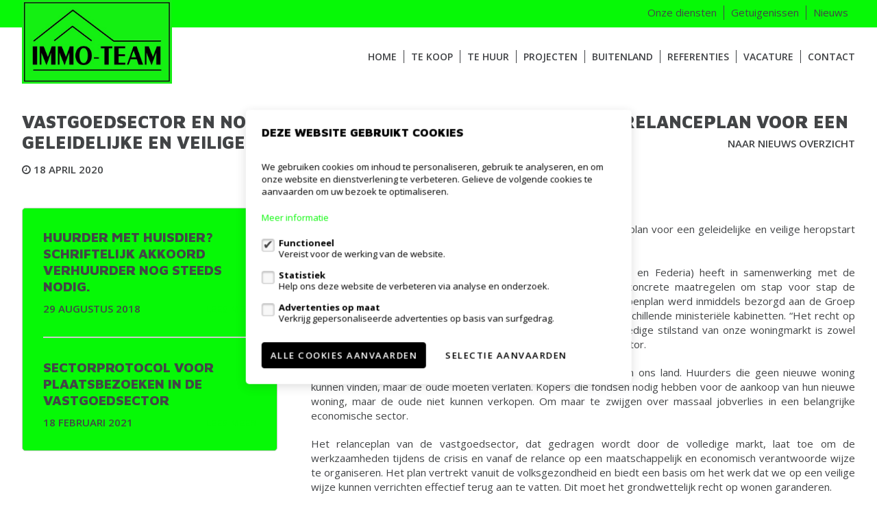

--- FILE ---
content_type: text/html; charset=UTF-8
request_url: https://www.immoteam.be/nl/nieuws/vastgoedsector-en-notarissen-slaan-handen-in-elkaar-met-relanceplan-voor-een-geleidelijke-en-veilige-heropstart-van-de-woningmarkt
body_size: 6534
content:
<!doctype html>
<html class="no-js hmtl" lang="nl">
	<head>
		<meta charset="utf-8">
		<meta http-equiv="x-ua-compatible" content="ie=edge">
		<title>Vastgoedsector en notarissen slaan handen in elkaar met relanceplan voor een geleidelijke en veilige heropstart van de woningmarkt - Vastgoedkantoor Immo-Team</title>

		
		<meta name="description" content="Vastgoedsector en notarissen slaan handen in elkaar met relanceplan voor een geleidelijke en veilige heropstart van de woningmarkt">
		<meta name="viewport" content="width=device-width, initial-scale=1">
		<meta name="author" content="FW4">

                        
					<link href="http://immoteam.be/nl/nieuws/vastgoedsector-en-notarissen-slaan-handen-in-elkaar-met-relanceplan-voor-een-geleidelijke-en-veilige-heropstart-van-de-woningmarkt" rel="canonical" />
		
		
		
		<link rel="apple-touch-icon" href="https://www.immoteam.be/assets/apple-touch-icon.png">

					<link rel="stylesheet" type="text/css" href="https://www.immoteam.be/storage/immoteam_template_fw4_be/css/main.css?release=20220221164325">
				<link rel="stylesheet" type="text/css" href="https://www.immoteam.be/css/form.css?v=20220221164325">
		<link rel="stylesheet" type="text/css" href="https://www.immoteam.be/assets/css/print.css?v=20220221164325" media="print">

		
		<link rel="stylesheet" href="https://maxcdn.bootstrapcdn.com/font-awesome/4.6.1/css/font-awesome.min.css">

		
		
        <style>
	        main#content .description-hide .read-more {
	            bottom: -35px;
	        }
	    </style>
        <script src="https://www.immoteam.be/assets/js/new/functions.js"></script>
        <script>
            var cookies_url = "https://www.immoteam.be/nl/privacy";
        </script>
        <script>
            cookieConsent.prominentAcceptAll = true;
            cookieConsent.title = 'Deze website gebruikt cookies'
            cookieConsent.description = '<p>We gebruiken cookies om inhoud te personaliseren, gebruik te analyseren, en om onze website en dienstverlening te verbeteren. Gelieve de volgende cookies te aanvaarden om uw bezoek te optimaliseren.</p><p><a href="https://www.immoteam.be/nl/privacy" target="_blank">Meer informatie</a></p>'
            cookieConsent.acceptLabel = 'Selectie aanvaarden'
            cookieConsent.acceptAllLabel = 'Alle cookies aanvaarden'
            cookieConsent.rejectLabel = 'Minimale cookies aanvaarden'
            cookieConsent({
                functional: {
                    label: 'Functioneel',
                    description: 'Vereist voor de werking van de website.',
                    required: true,
                    default: true
                },
                analytics: {
                    gtag: 'analytics_storage',
                    label: 'Statistiek',
                    description: 'Help ons deze website de verbeteren via analyse en onderzoek.'
                },
                marketing: {
                    gtag: 'ad_storage',
                    label: 'Advertenties op maat',
                    description: 'Verkrijg gepersonaliseerde advertenties op basis van surfgedrag.'
                },
                            });
        </script>

        <script src="https://www.immoteam.be/assets/js/vendor/modernizr-2.8.3.min.js"></script>
		<script type="text/javascript" src="https://www.immoteam.be/assets/js/plugins.js?v=2"></script>
        	</head>

	
	<body id="body" class="nl body home medium">
                <div id="wrapper">
			<div id="head">
				<header id="header">
					<div class="container">

						<h1 id="header-logo" class="logo" >
															<a href="https://www.immoteam.be/nl" title="">
															<div class="trick"></div>

																	<img src="https://www.immoteam.be/storage/immoteam_template_fw4_be/settings/1490955532.jpg" alt="Logo" >
								
								
															</a>
													</h1>

						
													<aside id="header-tools">
								<ul class="submenu">
																			<li class=""><a href="https://www.immoteam.be/nl/diensten" title="Diensten">Onze diensten</a></li>
									
																			<li class=""><a href="https://www.immoteam.be/nl/getuigenissen" title="Getuigenissen">Getuigenissen</a></li>
									
																			<li class="active "><a href="https://www.immoteam.be/nl/nieuws" title="Nieuws">Nieuws</a></li>
									
																																				</ul>
								<div class="rightside">
									
																										</div>
							</aside>
											</div>
				</header>

				<nav id="nav">
					<div class="container">
						<ul class="nav">
															<li class=" main"><a href="https://www.immoteam.be/nl" title="">HOME</a></li>

																											<li class="sub">
											<a href="https://www.immoteam.be/nl/te-koop" title="">Te koop </a>
																							<ul>
																																																							<li><a href="https://www.immoteam.be/nl/te-koop/woningen" title="">woningen</a></li>
																																																								<li><a href="https://www.immoteam.be/nl/te-koop/appartementen" title="">appartementen</a></li>
																																																								<li><a href="https://www.immoteam.be/nl/te-koop/commercieel" title="">commercieel</a></li>
																																																								<li><a href="https://www.immoteam.be/nl/te-koop/garages" title="">garages</a></li>
																																																								<li><a href="https://www.immoteam.be/nl/te-koop/gronden" title="">gronden</a></li>
																																								
																											<li><a href="https://www.immoteam.be/nl/te-koop/opbrengsteigendom" title="">Opbrengsteigendom</a></li>
																									</ul>
																					</li>
																												<li class="sub">
											<a href="https://www.immoteam.be/nl/te-huur" title="">Te huur </a>
																							<ul>
																																																							<li><a href="https://www.immoteam.be/nl/te-huur/woningen" title="">woningen</a></li>
																																																								<li><a href="https://www.immoteam.be/nl/te-huur/appartementen" title="">appartementen</a></li>
																																																								<li><a href="https://www.immoteam.be/nl/te-huur/kantoren" title="">kantoren</a></li>
																																																								<li><a href="https://www.immoteam.be/nl/te-huur/garages" title="">garages</a></li>
																																																				</ul>
																					</li>
																	
																	<li class=" sub"><a href="https://www.immoteam.be/nl/nieuwbouw" title="">Projecten</a>

																					<ul>
												<li>
													<a href="https://www.immoteam.be/nl/nieuwbouw/woonprojecten" title="">
														Nieuwbouw													</a>
												</li>
												<li>
													<a href="https://www.immoteam.be/nl/nieuwbouw/verkavelingen" title="">
														Verkaveling													</a>
												</li>
																							</ul>
																			</li>
								
																	
									<li class=" main">
										<a href="https://www.immoteam.be/nl/te-koop/buitenland" title="">
											Buitenland 										</a>

																			</li>
								
																	<li class="main"><a href="https://www.immoteam.be/nl/referenties" title="">Referenties</a></li>
								
																											<li class=""><a href="https://www.immoteam.be/nl/pagina/vastgoedkantoor-immo-team-zoekt-een-biv-erkende-vastgoedmakelaar" title="Vastgoedkantoor Immo-Team zoekt een BIV-erkende vastgoedmakelaar">VACATURE</a></li>
																	
								<li class="last sub">
									<a href="https://www.immoteam.be/nl/contact/vastgoedkantoor-immo-team-liedekerke" title="">
										Contact 									</a>
																	</li>
								<li class="icon hidden"><a class="mint" href="#" title=""><i class="icon icon-lines"></i></a></li>

																									<li class="resp-only"><hr></li>
								
																	<li class="resp-only"><a href="https://www.immoteam.be/nl/diensten" title="Diensten">Onze diensten</a></li>
								
																	<li class="resp-only"><a href="https://www.immoteam.be/nl/getuigenissen" title="Getuigenissen">Getuigenissen</a></li>
								
																	<li class="active resp-only"><a href="https://www.immoteam.be/nl/nieuws" title="Nieuws">Nieuws</a></li>
								
								
								
																					</ul>
					</div>
				</nav>
			</div>
<main id="content">
				<section id="inner" class="news-detail container">
					<h1 class="title">Vastgoedsector en notarissen slaan handen in elkaar met relanceplan voor een geleidelijke en veilige heropstart van de woningmarkt <a href="https://www.immoteam.be/nl/nieuws" title="naar nieuws overzicht">naar nieuws overzicht</a></h1>
					<p class="date"><i class="fa fa-clock-o"></i> 18 April 2020</p>

					<div class="row">
						<div class="eight columns fright">
							<div class="item">
								<div class="text justify">
									<p><br />&ldquo;Vastgoedsector en notarissen slaan handen in elkaar met relanceplan voor een geleidelijke en veilige heropstart van de woningmarkt&rdquo;<br />vrijdag 17 april 2020<br />De volledige Belgische vastgoedsector (BIV/IPI, CIB Vlaanderen en Federia) heeft in samenwerking met de Belgische notarissen (Fednot) een relanceplan uitgewerkt met concrete maatregelen om stap voor stap de woningmarkt in ons land opnieuw te activeren. Het volledige stappenplan werd inmiddels bezorgd aan de Groep van Experts die belast is met de Exit-Strategie (GEES) &eacute;n aan verschillende ministeri&euml;le kabinetten.&nbsp;&ldquo;Het recht op wonen wordt door onze Grondwet gewaarborgd. De huidige volledige stilstand van onze woningmarkt is zowel maatschappelijk als economisch een drama&rdquo;, klinkt het vanuit de sector.</p>
<p>De coronacrisis leidt tot tragische situaties op de woningmarkt in ons land. Huurders die geen nieuwe woning kunnen vinden, maar de oude moeten verlaten. Kopers die fondsen nodig hebben voor de aankoop van hun nieuwe woning, maar de oude niet kunnen verkopen. Om maar te zwijgen over massaal jobverlies in een belangrijke economische sector.</p>
<p>Het relanceplan van de vastgoedsector, dat gedragen wordt door de volledige markt, laat toe om de werkzaamheden tijdens de crisis en vanaf de relance op een maatschappelijk en economisch verantwoorde wijze te organiseren. Het plan vertrekt vanuit de volksgezondheid en biedt een basis om het werk dat we op een veilige wijze kunnen verrichten effectief terug aan te vatten. Dit moet het grondwettelijk recht op wonen garanderen. &nbsp;</p>
<p>Verfijning</p>
<p>Als het algemene verbod op de opstart van verkoop- of verhuurdossiers niet op korte termijn verfijnd wordt, zal de relance een stuk langer op zich laten wachten. De kans is groot dat dan al het werk op een bepaald moment samen zal vallen. Wetende dat de administratieve opstart van een dossier vaak minstens een maand vergt, is het nu al cruciaal dat kantoren de voorbereidingen reeds treffen, die op een volstrekt veilige wijze kunnen (opvragen van attesten, voorbereiden van de publiciteit, &hellip;).</p>
<p>Zo niet, is het risico re&euml;el dat de markt in het beste geval in september opnieuw kan hernemen. Tot dan zullen de vastgoedprofessionals quasi geen kopers of huurders kunnen helpen.</p>
<p>Tenslotte is het belangrijk om te benadrukken dat de naleving van de veiligheidsvoorschriften, inzake social distancing, hygi&euml;ne, samenscholingsverbod, &hellip; een rode draad is doorheen het voorgestelde plan van aanpak.&nbsp;&ldquo;We zouden dit plan niet voorstellen indien de sectorfederaties er niet rotsvast van overtuigd waren dat er stappen kunnen worden gezet met respect voor de veiligheidsvoorschriften.&rdquo;</p>								</div>
							</div>

							<h2 class="no-print">Delen op</h2>
							<div id="share-post">
								<h3>
									<a href="https://www.facebook.com/sharer/sharer.php?u=https://www.immoteam.be/nl/nieuws/vastgoedsector-en-notarissen-slaan-handen-in-elkaar-met-relanceplan-voor-een-geleidelijke-en-veilige-heropstart-van-de-woningmarkt" title="Share on Facebook" target="_blank" onclick="window.open('https://www.facebook.com/sharer/sharer.php?u=' + encodeURIComponent(document.URL) + '&t=' + encodeURIComponent(document.URL),'sharer','toolbar=0,status=0,width=580,height=325'); return false;"><i class="icon icon-facebook"></i></a>
									<a href="https://twitter.com/intent/tweet?source=https://www.immoteam.be/nl/nieuws/vastgoedsector-en-notarissen-slaan-handen-in-elkaar-met-relanceplan-voor-een-geleidelijke-en-veilige-heropstart-van-de-woningmarkt&text=https://www.immoteam.be/nl/nieuws/vastgoedsector-en-notarissen-slaan-handen-in-elkaar-met-relanceplan-voor-een-geleidelijke-en-veilige-heropstart-van-de-woningmarkt" target="_blank" title="Tweet" onclick="window.open('https://twitter.com/intent/tweet?text=' + encodeURIComponent(document.title) + ':%20'  + encodeURIComponent(document.URL),'sharer','toolbar=0,status=0,width=580,height=250'); return false;"><i class="icon icon-twitter"></i></a>
									<a href="mailto:?subject=Vastgoedsector en notarissen slaan handen in elkaar met relanceplan voor een geleidelijke en veilige heropstart van de woningmarkt&body=https://www.immoteam.be/nl/nieuws/vastgoedsector-en-notarissen-slaan-handen-in-elkaar-met-relanceplan-voor-een-geleidelijke-en-veilige-heropstart-van-de-woningmarkt" title="Email"><i class="icon icon-email"></i></a>
								</h3>
							</div>
						</div>

						<div class="four columns fleft no-print">
							
															<div class="full-text-small">
																			<div class="news">
											<h2><a href="https://www.immoteam.be/nl/nieuws/huurder-met-huisdier-schriftelijk-akkoord-verhuurder-nog-steeds-nodig" title="Huurder met huisdier? Schriftelijk akkoord verhuurder nog steeds nodig.">Huurder met huisdier? Schriftelijk akkoord verhuurder nog steeds nodig.</a></h2>

											<p>29 Augustus 2018 <a href="https://www.immoteam.be/nl/nieuws/huurder-met-huisdier-schriftelijk-akkoord-verhuurder-nog-steeds-nodig" title="Huurder met huisdier? Schriftelijk akkoord verhuurder nog steeds nodig.">Lees meer</a></p>
										</div>

																					<hr>
																													<div class="news">
											<h2><a href="https://www.immoteam.be/nl/nieuws/sectorprotocol-voor-plaatsbezoeken-in-de-vastgoedsector" title="Sectorprotocol voor plaatsbezoeken in de vastgoedsector">Sectorprotocol voor plaatsbezoeken in de vastgoedsector</a></h2>

											<p>18 Februari 2021 <a href="https://www.immoteam.be/nl/nieuws/sectorprotocol-voor-plaatsbezoeken-in-de-vastgoedsector" title="Sectorprotocol voor plaatsbezoeken in de vastgoedsector">Lees meer</a></p>
										</div>

																											</div>
													</div>
					</div>
				</section>
			</main>
<div id="footerbottom">
									<section class="contact-bar">
						<div class="container">
															<h3>Jouw woning ook verkopen/verhuren? <a href="https://www.immoteam.be/nl/contact/vastgoedkantoor-immo-team-liedekerke" class="light-btn btn">Contacteer ons</a></h3>
													</div>
					</section>
								<footer id="footer">
					<div class="container">
																											<div class="four columns address">
									<h4>Vastgoedkantoor Immo - Team</h4>
									<ul>
										<li>
											<div class="footer-icon">
												<i class="icon icon-pin"></i>
											</div>
											<div>
												Affligemsestraat 443												<br>1770 Liedekerke											</div>
										</li>

																					<li>
												<div class="footer-icon">
													<i class="icon icon-phone"></i>
												</div>
												<div>
													<a href="tel:0478 - 059 069" rel="nofollow">0478 - 059 069 </a>
												</div>
											</li>
										
										
																					<li>
												<div class="footer-icon">
													<i class="icon icon-email"></i>
												</div>
												<div>
													<span id="e809903074">[javascript protected email address]</span><script type="text/javascript">/*<![CDATA[*/eval("var a=\"aFg4@b3eRpPdLIEDUkyBc1xwCnjmZsf.MhiQz7luor0-KHSAJ_qTN+WV2G8vX59tOY6\";var b=a.split(\"\").sort().join(\"\");var c=\"_WSVI_++VXHr+g0H\";var d=\"\";for(var e=0;e<c.length;e++)d+=b.charAt(a.indexOf(c.charAt(e)));document.getElementById(\"e809903074\").innerHTML=\"<a href=\\\"mailto:\"+d+\"\\\">\"+d+\"</a>\"")/*]]>*/</script>												</div>
											</li>
																			</ul>
								</div>
													
						<div class="two columns socialmedia">
															<h4>Volg ons op:</h4>
								<div class="social">
																			<a href="https://www.facebook.com/VastgoedkantoorImmoTeam/?ref=aymt_homepage_panel" title="Facebook" target="_blank" class="circle-icon"><i class="icon icon-facebook"></i></a>
									
									
									
									
																	</div>
							
															<a href="https://www.immoscoop.be/" target="_blank" rel="nofollow" class="immoscoop">
									<svg width="314" height="57" viewBox="0 0 283.5 51.5" xmlns="http://www.w3.org/2000/svg">
                                        <title>Immoscoop</title>
                                        <g fill="#1A1918" fill-rule="evenodd">
                                            <path d="M121.5 20.9c-3.4 0-6.1 2.8-6.1 6.1 0 3.4 2.8 6.1 6.1 6.1 3.4 0 6.1-2.8 6.1-6.1 0-3.4-2.7-6.1-6.1-6.1zm0 8.3c-1.2 0-2.2-1-2.2-2.2s1-2.2 2.2-2.2 2.2 1 2.2 2.2c0 1.2-1 2.2-2.2 2.2z"/>
                                            <path d="M3.8 12.6c-1.6 0-3 1.3-3 3v22.5c0 1.6 1.3 3 2.9 3s3-1.3 3-3V15.5c0-1.6-1.3-2.9-2.9-2.9zM3.7 0C1.7 0 0 1.7 0 3.7s1.7 3.7 3.7 3.7 3.7-1.6 3.7-3.7S5.8 0 3.7 0zM43.6 17.4c3 0 4.7 1.8 4.7 5.1V38c0 1.6 1.3 3 2.9 3s3-1.3 3-3V20.6c0-5.5-2.7-8.4-7.9-8.4-4.2 0-7.8 2.6-9.4 5.1l-.1.2-.2-.2c-1-3.3-3.7-5.1-7.5-5.1-4 0-7.8 2.7-9 4.5l-.2.2v-1.4c0-1.6-1.3-3-3-3-1.6 0-2.9 1.4-2.9 3V38c0 1.6 1.3 3 3 3 1.6 0 2.9-1.4 2.9-3V21.2c1.3-1.9 3.8-3.8 6.5-3.8 3.1 0 4.7 1.8 4.7 5.1V38c0 1.6 1.3 3 2.9 3s3-1.3 3-3V21.2c1.3-1.8 3.8-3.8 6.6-3.8zM91.1 17.4c3 0 4.7 1.8 4.7 5.1V38c0 1.6 1.3 3 2.9 3s3-1.3 3-3V20.6c0-5.5-2.7-8.4-7.9-8.4-4.2 0-7.8 2.6-9.4 5.1l-.1.2-.1-.2c-1-3.3-3.7-5.1-7.5-5.1-4 0-7.8 2.7-9 4.5l-.2.2v-1.4c0-1.6-1.3-3-3-3-1.6 0-2.9 1.4-2.9 3V38c0 1.6 1.3 3 3 3 1.6 0 2.9-1.4 2.9-3V21.2c1.3-1.9 3.8-3.8 6.5-3.8 3.1 0 4.7 1.8 4.7 5.1V38c0 1.6 1.3 3 2.9 3s3-1.3 3-3V21.2c1.2-1.8 3.8-3.8 6.5-3.8zM140.2 36.8c0-.8.6-1.4 1.4-1.4.3 0 .6.1.9.3 2 1.8 4.7 3.2 8.1 3.2 4.7 0 7.5-2.3 7.5-5.5 0-3.6-3.8-4.6-7.8-5.7-4.7-1.2-9.8-2.4-9.8-7.8 0-4.3 3.6-7.7 9.9-7.7 4.2 0 7.1 1.4 9.2 3.4.3.3.5.6.5 1 0 .7-.6 1.3-1.3 1.3-.3 0-.6-.2-.8-.3-1.8-1.7-4.4-2.8-7.5-2.8-4.3 0-7 2.1-7 5 0 3.2 3.6 4 7.5 5 4.8 1.2 10.2 2.5 10.2 8.5 0 4.5-3.5 8.2-10.5 8.2-4 0-7.1-1-9.9-3.6-.4-.3-.6-.7-.6-1.1M179.7 12.1c4.2 0 6.8 1.4 9 3.8.2.3.4.6.4 1 0 .8-.6 1.4-1.4 1.4-.3 0-.7-.1-.9-.4-2-2.2-4.2-3-6.9-3-6.5 0-10.5 5.2-10.5 11.9s4 12 10.5 12c2.7 0 4.9-.9 6.9-3.1.2-.2.6-.4 1-.4.8 0 1.4.6 1.4 1.4 0 .4-.2.8-.4 1-2.3 2.3-4.9 3.8-9 3.8-8.2 0-13.6-6.5-13.6-14.7-.1-8.2 5.3-14.7 13.5-14.7M193.3 26.7c0-8.1 5.3-14.6 13.4-14.6 8.3 0 13.5 6.5 13.5 14.6s-5.2 14.7-13.5 14.7c-8.1 0-13.4-6.5-13.4-14.7m23.7 0c0-6.2-3.6-11.9-10.2-11.9-6.5 0-10.2 5.7-10.2 11.9s3.7 12 10.2 12S217 33 217 26.7M225.3 26.7c0-8.1 5.3-14.6 13.4-14.6 8.3 0 13.5 6.5 13.5 14.6s-5.2 14.7-13.5 14.7c-8.1 0-13.4-6.5-13.4-14.7m23.6 0c0-6.2-3.6-11.9-10.2-11.9-6.5 0-10.2 5.7-10.2 11.9s3.7 12 10.2 12c6.6 0 10.2-5.7 10.2-12M283.5 26.7c0 8.9-5 14.7-12.5 14.7-4 0-7.5-2-9.7-5.3V50c0 .8-.7 1.5-1.5 1.5s-1.5-.7-1.5-1.5V14.1c0-.8.7-1.5 1.5-1.5s1.5.7 1.5 1.5v3.2c2-2.9 5.6-5.1 9.7-5.1 7.5-.1 12.5 5.6 12.5 14.5m-3.2 0c0-6.8-3.5-11.9-9.8-11.9-3.9 0-7.6 2.3-9.2 5v13.8c1.6 2.7 5.3 5.1 9.2 5.1 6.3 0 9.8-5.2 9.8-12M136.3 27c0 8.2-6.6 14.8-14.8 14.8s-14.8-6.6-14.8-14.8 6.6-14.8 14.8-14.8c8.2 0 14.8 6.6 14.8 14.8zm-14.8-10.1c-5.6 0-10.1 4.5-10.1 10.1s4.5 10.1 10.1 10.1 10.1-4.5 10.1-10.1-4.5-10.1-10.1-10.1z"/>
                                        </g>
                                    </svg>
								</a>
							
													</div>
						<div class="six columns last">
							<h4 class="bump">&nbsp;</h4>
							<ul>
																	<li><a href="https://www.immoteam.be/nl/te-koop" title="">Te koop</a></li>
								
																	<li><a href="https://www.immoteam.be/nl/te-huur" title="">Te huur</a></li>
								
																	<li><a href="https://www.immoteam.be/nl/nieuwbouw" title="">Projecten</a></li>
								
																	<li><a href="https://www.immoteam.be/nl/referenties" title="">Referenties</a></li>
								
								<li><a href="https://www.immoteam.be/nl/contact/vastgoedkantoor-immo-team-liedekerke" title="">Contact</a></li>
							</ul>

							<ul>
																	<li><a href="https://www.immoteam.be/nl/diensten" title="Diensten">Onze diensten</a></li>
								
																	<li><a href="https://www.immoteam.be/nl/getuigenissen" title="Getuigenissen">Getuigenissen</a></li>
								
																	<li><a href="https://www.immoteam.be/nl/nieuws" title="Nieuws">Nieuws</a></li>
															</ul>

                            <ul>
                                <li><a href="javascript:void(0)" class="text" onclick="cookieConsent.askConsent()">Wijzig cookie voorkeuren</a></li>
                            </ul>
						</div>
					</div>

					<div class="container">
						<div class="full columns last fright">
							<ul>
								<li><a href="https://www.immoteam.be/nl/voorwaarden" title="voorwaarden">voorwaarden</a></li>
								<li><a href="https://www.immoteam.be/nl/privacy" title="privacy">privacy</a></li>
								<li><a href="http://www.whise.eu" title="Whise website" target="_blank" rel="nofollow">powered by Whise</a></li>
								<li><a href="https://www.fw4.immo" title="FW4 website" target="_blank" rel="nofollow">website door FW4</a></li>
							</ul>
						</div>
					</div>
				</footer>
			</div>
		</div>

		
		
														<script type="text/javascript" src="https://www.immoteam.be/assets/js/home.js?v=2"></script>
									
		
                    <script>
                !function(f,b,e,v,n,t,s) {
                    if (f.fbq) return;
                    n=f.fbq=function(){n.callMethod?n.callMethod.apply(n,arguments):n.queue.push(arguments)};
                    if (!f._fbq) f._fbq=n;
                    n.push=n; n.loaded=!0; n.version='2.0'; n.queue=[];
                    t=b.createElement(e);t.async=!0;t.src=v;s=b.getElementsByTagName(e)[0];
                    s.parentNode.insertBefore(t,s)
                }(window,document,'script','https://connect.facebook.net/en_US/fbevents.js');

                cookieConsent.watch('marketing', function (consented) {
                    fbq('consent', consented ? 'grant' : 'revoke');
                })
                fbq('init', 1939312372923456);
                fbq('track', 'PageView');
            </script>
        
        
        
        
                    <script async src="https://www.googletagmanager.com/gtag/js?id=G-HCBECB7FM3"></script>
            <script>
              window.dataLayer = window.dataLayer || [];
              function gtag(){dataLayer.push(arguments);}
              cookieConsent.addDataLayer();
              gtag('js', new Date());
                                gtag('config', 'G-HCBECB7FM3');
                          </script>
        
        <script>
            function sendEvent(category, action, value) {
                if (typeof value === "undefined" || value === null) {
                    value = "";
                }
                if (typeof gtag !== "undefined") {
                    var options = {};
                    if (category) options.event_category = category;
                    if (value) options.value = value;
                    gtag('event', action, options);
                }
            }
        </script>

        
        
        
        
        	</body>
</html>


--- FILE ---
content_type: text/css; charset=utf-8
request_url: https://www.immoteam.be/storage/immoteam_template_fw4_be/css/main.css?release=20220221164325
body_size: 85826
content:
@import url(https://fonts.googleapis.com/css?family=Open+Sans:400,300,600,700);@import url(https://fonts.googleapis.com/css?family=Maven+Pro:400,900,700);@charset "UTF-8";@font-face{font-family:"icon-font";src:url("../../../assets/fonts/icon-font.eot?v=01");src:url("../../../assets/fonts/icon-font.eot?#iefix") format("embedded-opentype"), url("../../../assets/fonts/icon-font.woff?v=01") format("woff"), url("../../../assets/fonts/icon-font.ttf?v=01") format("truetype"), url("../../../assets/fonts/icon-font.svg#icon-font") format("svg");font-weight:normal;font-style:normal;}.container{position:relative;width:100%;max-width:1280px;margin:0 auto;padding:0 20px;box-sizing:border-box;}.column,.columns{width:100%;float:left;box-sizing:border-box;}@media (min-width:400px){.container{width:85%;padding:0;}}@media (min-width:750px){.container{width:95%;}.column,.columns{margin-left:4%;}.column:first-child,.columns:first-child{margin-left:0;}.one.column,.one.columns{width:4.66667%;}.two.columns{width:13.33333%;}.three.columns{width:22%;}.four.columns{width:30.66667%;}.five.columns{width:39.33333%;}.six.columns{width:48%;}.seven.columns{width:56.66667%;}.eight.columns{width:65.33333%;}.nine.columns{width:74%;}.ten.columns{width:82.66667%;}.eleven.columns{width:91.33333%;}.twelve.columns{width:100%;margin-left:0;}.one-third.column{width:30.66667%;}.two-thirds.column{width:65.33333%;}.one-half.column{width:48%;}.offset-by-one.column,.offset-by-one.columns{margin-left:8.66667%;}.offset-by-two.column,.offset-by-two.columns{margin-left:17.33333%;}.offset-by-three.column,.offset-by-three.columns{margin-left:26%;}.offset-by-four.column,.offset-by-four.columns{margin-left:34.66667%;}.offset-by-five.column,.offset-by-five.columns{margin-left:43.33333%;}.offset-by-six.column,.offset-by-six.columns{margin-left:52%;}.offset-by-seven.column,.offset-by-seven.columns{margin-left:60.66667%;}.offset-by-eight.column,.offset-by-eight.columns{margin-left:69.33333%;}.offset-by-nine.column,.offset-by-nine.columns{margin-left:78%;}.offset-by-ten.column,.offset-by-ten.columns{margin-left:86.66667%;}.offset-by-eleven.column,.offset-by-eleven.columns{margin-left:95.33333%;}.offset-by-one-third.column,.offset-by-one-third.columns{margin-left:34.66667%;}.offset-by-two-thirds.column,.offset-by-two-thirds.columns{margin-left:69.33333%;}.offset-by-one-half.column,.offset-by-one-half.columns{margin-left:52%;}}html{font-size:62.5%;}body{font-size:1.5em;line-height:1.6;font-weight:400;}h1,h2,h3,h4,h5,h6{margin-top:0;margin-bottom:2rem;font-weight:300;}h1{font-size:4rem;line-height:1.2;}h2{font-size:3.6rem;line-height:1.25;}h3{font-size:3rem;line-height:1.3;}h4{font-size:2.4rem;line-height:1.35;}h5{font-size:1.8rem;line-height:1.5;}h6{font-size:1.5rem;line-height:1.6;}@media (min-width:750px){h1{font-size:5rem;}h2{font-size:4.2rem;}h3{font-size:3.6rem;}h4{font-size:3rem;}h5{font-size:2.4rem;}h6{font-size:1.5rem;}}p{margin-top:0;}.button,#cookie-consent-popup .cookie-consent-button,button,input[type="submit"],input[type="reset"],input[type="button"]{display:inline-block;height:38px;padding:0 30px;color:#555;text-align:center;font-size:11px;font-weight:600;line-height:38px;letter-spacing:0.1rem;text-transform:uppercase;text-decoration:none;white-space:nowrap;background-color:transparent;border-radius:4px;border:1px solid #bbb;cursor:pointer;box-sizing:border-box;}.button:hover,#cookie-consent-popup .cookie-consent-button:hover,button:hover,input[type="submit"]:hover,input[type="reset"]:hover,input[type="button"]:hover,.button:focus,#cookie-consent-popup .cookie-consent-button:focus,button:focus,input[type="submit"]:focus,input[type="reset"]:focus,input[type="button"]:focus{color:#333;border-color:#888;outline:0;}.button.button-primary,#cookie-consent-popup .cookie-consent-button.button-primary,button.button-primary,input[type="submit"].button-primary,input[type="reset"].button-primary,input[type="button"].button-primary{color:#fff;background-color:#33c3f0;border-color:#33c3f0;}.button.button-primary:hover,#cookie-consent-popup .cookie-consent-button.button-primary:hover,button.button-primary:hover,input[type="submit"].button-primary:hover,input[type="reset"].button-primary:hover,input[type="button"].button-primary:hover,.button.button-primary:focus,#cookie-consent-popup .cookie-consent-button.button-primary:focus,button.button-primary:focus,input[type="submit"].button-primary:focus,input[type="reset"].button-primary:focus,input[type="button"].button-primary:focus{color:#fff;background-color:#1eaedb;border-color:#1eaedb;}input[type="email"],input[type="number"],input[type="search"],input[type="text"],input[type="tel"],input[type="url"],input[type="password"],textarea,select{height:38px;padding:6px 10px;background-color:#fff;border:1px solid #d1d1d1;border-radius:4px;box-shadow:none;box-sizing:border-box;}input[type="email"],input[type="number"],input[type="search"],input[type="text"],input[type="tel"],input[type="url"],input[type="password"],textarea{-webkit-appearance:none;-moz-appearance:none;appearance:none;}textarea{min-height:65px;padding-top:6px;padding-bottom:6px;}input[type="email"]:focus,input[type="number"]:focus,input[type="search"]:focus,input[type="text"]:focus,input[type="tel"]:focus,input[type="url"]:focus,input[type="password"]:focus,textarea:focus,select:focus{border:1px solid #33c3f0;outline:0;}label,legend{display:block;margin-bottom:0.5rem;font-weight:600;}fieldset{padding:0;border-width:0;}input[type="checkbox"],input[type="radio"]{display:inline;}label > .label-body{display:inline-block;margin-left:0.5rem;font-weight:normal;}ul{list-style:circle inside;}ol{list-style:decimal inside;}ol,ul{padding-left:0;margin-top:0;}ul ul,ul ol,ol ol,ol ul{margin:1.5rem 0 1.5rem 3rem;font-size:90%;}li{margin-bottom:1rem;}code{padding:0.2rem 0.5rem;margin:0 0.2rem;font-size:90%;white-space:nowrap;background:#f1f1f1;border:1px solid #e1e1e1;border-radius:4px;}pre > code{display:block;padding:1rem 1.5rem;white-space:pre;}th,td{padding:12px 15px;text-align:left;border-bottom:1px solid #e1e1e1;}th:first-child,td:first-child{padding-left:0;}th:last-child,td:last-child{padding-right:0;}button,.button,#cookie-consent-popup .cookie-consent-button{margin-bottom:1rem;}input,textarea,select,fieldset{margin-bottom:1.5rem;}pre,blockquote,dl,figure,table,p,ul,ol,form,.cookie-consent-cookies-container{margin-bottom:2.5rem;}.u-full-width{width:100%;box-sizing:border-box;}.u-max-full-width{max-width:100%;box-sizing:border-box;}.u-pull-right{float:right;}.u-pull-left{float:left;}hr{margin-top:3rem;margin-bottom:3.5rem;border-width:0;border-top:1px solid #e1e1e1;}.container:after,.row:after,.u-cf{content:"";display:table;clear:both;}html{font-family:sans-serif;-ms-text-size-adjust:100%;-webkit-text-size-adjust:100%;}body{margin:0;}article,aside,details,figcaption,figure,footer,header,hgroup,main,menu,nav,section,summary{display:block;}audio,canvas,progress,video{display:inline-block;vertical-align:baseline;}audio:not([controls]){display:none;height:0;}[hidden],template{display:none;}a{background-color:transparent;}a:active,a:hover{outline:0;}abbr[title]{border-bottom:1px dotted;}b,strong{font-weight:bold;}dfn{font-style:italic;}h1{font-size:2em;}mark{background:#ff0;color:#000;}small{font-size:80%;}sub,sup{font-size:75%;line-height:0;position:relative;vertical-align:baseline;}sup{top:-0.5em;}sub{bottom:-0.25em;}img{border:0;}svg:not(:root){overflow:hidden;}figure{margin:1em 40px;}hr{box-sizing:content-box;height:0;}pre{overflow:auto;}code,kbd,pre,samp{font-family:monospace, monospace;font-size:1em;}button,input,optgroup,select,textarea{color:inherit;font:inherit;margin:0;}button{overflow:visible;}button,select{text-transform:none;}button,html input[type="button"],input[type="reset"],input[type="submit"]{-webkit-appearance:button;cursor:pointer;}button[disabled],html input[disabled]{cursor:default;}button::-moz-focus-inner,input::-moz-focus-inner{border:0;padding:0;}input{line-height:normal;}input[type="checkbox"],input[type="radio"]{box-sizing:border-box;padding:0;}input[type="number"]::-webkit-inner-spin-button,input[type="number"]::-webkit-outer-spin-button{height:auto;}input[type="search"]{-webkit-appearance:textfield;box-sizing:content-box;}input[type="search"]::-webkit-search-cancel-button,input[type="search"]::-webkit-search-decoration{-webkit-appearance:none;}fieldset{border:1px solid #c0c0c0;margin:0 2px;padding:0.35em 0.625em 0.75em;}legend{border:0;padding:0;}textarea{overflow:auto;}optgroup{font-weight:bold;}table{border-collapse:collapse;border-spacing:0;}td,th{padding:0;}p:empty{display:none;}.mfp-bg{top:0;left:0;width:100%;height:100%;z-index:1042;overflow:hidden;position:fixed;background:#0b0b0b;opacity:0.8;}.mfp-wrap{top:0;left:0;width:100%;height:100%;z-index:1043;position:fixed;outline:none !important;-webkit-backface-visibility:hidden;}.mfp-container{text-align:center;position:absolute;width:100%;height:100%;left:0;top:0;padding:0 8px;box-sizing:border-box;}.mfp-container:before{content:'';display:inline-block;height:100%;vertical-align:middle;}.mfp-align-top .mfp-container:before{display:none;}.mfp-content{position:relative;display:inline-block;vertical-align:middle;margin:0 auto;text-align:left;z-index:1045;}.mfp-inline-holder .mfp-content,.mfp-ajax-holder .mfp-content{width:100%;cursor:auto;}.mfp-ajax-cur{cursor:progress;}.mfp-zoom-out-cur,.mfp-zoom-out-cur .mfp-image-holder .mfp-close{cursor:-moz-zoom-out;cursor:-webkit-zoom-out;cursor:zoom-out;}.mfp-zoom{cursor:pointer;cursor:-webkit-zoom-in;cursor:-moz-zoom-in;cursor:zoom-in;}.mfp-auto-cursor .mfp-content{cursor:auto;}.mfp-close,.mfp-arrow,.mfp-preloader,.mfp-counter{-webkit-user-select:none;-moz-user-select:none;user-select:none;display:none;}.mfp-loading.mfp-figure{display:none;}.mfp-hide{display:none !important;}.mfp-preloader{color:#ccc;position:absolute;top:50%;width:auto;text-align:center;margin-top:-0.8em;left:8px;right:8px;z-index:1044;}.mfp-preloader a{color:#ccc;}.mfp-preloader a:hover{color:#fff;}.mfp-s-ready .mfp-preloader{display:none;}.mfp-s-error .mfp-content{display:none;}button.mfp-close,button.mfp-arrow{overflow:visible;cursor:pointer;background:transparent;border:0;-webkit-appearance:none;display:block;outline:none;padding:0;z-index:1046;box-shadow:none;touch-action:manipulation;}button::-moz-focus-inner{padding:0;border:0;}.mfp-close{width:44px;height:44px;line-height:44px;position:absolute;right:0;top:0;text-decoration:none;text-align:center;opacity:0.65;padding:0 0 18px 10px;color:#fff;font-style:normal;font-size:28px;font-family:Arial, Baskerville, monospace;}.mfp-close:hover,.mfp-close:focus{opacity:1;}.mfp-close:active{top:1px;}.mfp-close-btn-in .mfp-close{color:#333;}.mfp-image-holder .mfp-close,.mfp-iframe-holder .mfp-close{color:#fff;right:-6px;text-align:right;padding-right:6px;width:100%;}.mfp-counter{position:absolute;top:0;right:0;color:#ccc;font-size:12px;line-height:18px;white-space:nowrap;}.mfp-arrow{position:absolute;opacity:0.65;margin:0;top:50%;margin-top:-55px;padding:0;width:90px;height:110px;-webkit-tap-highlight-color:transparent;}.mfp-arrow:active{margin-top:-54px;}.mfp-arrow:hover,.mfp-arrow:focus{opacity:1;}.mfp-arrow:before,.mfp-arrow:after{content:'';display:block;width:0;height:0;position:absolute;left:0;top:0;margin-top:35px;margin-left:35px;border:medium inset transparent;}.mfp-arrow:after{border-top-width:13px;border-bottom-width:13px;top:8px;}.mfp-arrow:before{border-top-width:21px;border-bottom-width:21px;opacity:0.7;}.mfp-arrow-left{left:0;}.mfp-arrow-left:after{border-right:17px solid #fff;margin-left:31px;}.mfp-arrow-left:before{margin-left:25px;border-right:27px solid #3f3f3f;}.mfp-arrow-right{right:0;}.mfp-arrow-right:after{border-left:17px solid #fff;margin-left:39px;}.mfp-arrow-right:before{border-left:27px solid #3f3f3f;}.mfp-iframe-holder{padding-top:40px;padding-bottom:40px;}.mfp-iframe-holder .mfp-content{line-height:0;width:100%;max-width:1280px;}.mfp-iframe-holder .mfp-close{top:-40px;}.mfp-iframe-scaler{width:100%;height:0;overflow:hidden;padding-top:56.25%;}.mfp-iframe-scaler iframe{position:absolute;display:block;top:0;left:0;width:100%;height:100%;box-shadow:0 0 8px rgba(0, 0, 0, 0.6);background:#000;}img.mfp-img{width:auto;max-width:100%;height:auto;display:block;line-height:0;box-sizing:border-box;padding:40px 0 40px;margin:0 auto;}.mfp-figure{line-height:0;}.mfp-figure:after{content:'';position:absolute;left:0;top:40px;bottom:40px;display:block;right:0;width:auto;height:auto;z-index:-1;box-shadow:0 0 8px rgba(0, 0, 0, 0.6);background:#444;}.mfp-figure small{color:#bdbdbd;display:block;font-size:12px;line-height:14px;}.mfp-figure figure{margin:0;}.mfp-bottom-bar{margin-top:-36px;position:absolute;top:100%;left:0;width:100%;cursor:auto;}.mfp-title{text-align:left;line-height:18px;color:#f3f3f3;word-wrap:break-word;padding-right:36px;}.mfp-image-holder .mfp-content{max-width:100%;}.mfp-gallery .mfp-image-holder .mfp-figure{cursor:pointer;}@media screen and (max-width:800px) and (orientation:landscape),screen and (max-height:300px){.mfp-img-mobile .mfp-image-holder{padding-left:0;padding-right:0;}.mfp-img-mobile img.mfp-img{padding:0;}.mfp-img-mobile .mfp-figure:after{top:0;bottom:0;}.mfp-img-mobile .mfp-figure small{display:inline;margin-left:5px;}.mfp-img-mobile .mfp-bottom-bar{background:rgba(0, 0, 0, 0.6);bottom:0;margin:0;top:auto;padding:3px 5px;position:fixed;box-sizing:border-box;}.mfp-img-mobile .mfp-bottom-bar:empty{padding:0;}.mfp-img-mobile .mfp-counter{right:5px;top:3px;}.mfp-img-mobile .mfp-close{top:0;right:0;width:35px;height:35px;line-height:35px;background:rgba(0, 0, 0, 0.6);position:fixed;text-align:center;padding:0;}}@media all and (max-width:900px){.mfp-arrow{-webkit-transform:scale(0.75);transform:scale(0.75);}.mfp-arrow-left{-webkit-transform-origin:0;transform-origin:0;}.mfp-arrow-right{-webkit-transform-origin:100%;transform-origin:100%;}.mfp-container{padding-left:6px;padding-right:6px;}}.slick-slider{position:relative;display:block;-moz-box-sizing:border-box;box-sizing:border-box;-webkit-user-select:none;-moz-user-select:none;-ms-user-select:none;user-select:none;-webkit-touch-callout:none;-khtml-user-select:none;-ms-touch-action:pan-y;touch-action:pan-y;-webkit-tap-highlight-color:transparent;}.slick-list{position:relative;display:block;overflow:hidden;margin:0;padding:0;}.slick-list:focus{outline:none;}.slick-list.dragging{cursor:pointer;cursor:hand;}.slick-slider .slick-track,.slick-slider .slick-list{-webkit-transform:translate3d(0, 0, 0);-moz-transform:translate3d(0, 0, 0);-ms-transform:translate3d(0, 0, 0);-o-transform:translate3d(0, 0, 0);transform:translate3d(0, 0, 0);}.slick-track{position:relative;top:0;left:0;display:block;}.slick-track:before,.slick-track:after{display:table;content:'';}.slick-track:after{clear:both;}.slick-loading .slick-track{visibility:hidden;}.slick-slide{display:none;float:left;height:100%;min-height:1px;}[dir='rtl'] .slick-slide{float:right;}.slick-slide img{display:block;}.slick-slide.slick-loading img{display:none;}.slick-slide.dragging img{pointer-events:none;}.slick-initialized .slick-slide{display:block;}.slick-loading .slick-slide{visibility:hidden;}.slick-vertical .slick-slide{display:block;height:auto;border:1px solid transparent;}.slick-arrow.slick-hidden{display:none;}[data-icon]:before{font-family:"icon-font" !important;content:attr(data-icon);font-style:normal !important;font-weight:normal !important;font-variant:normal !important;text-transform:none !important;speak:none;line-height:1;-webkit-font-smoothing:antialiased;-moz-osx-font-smoothing:grayscale;}[class^="icon-"]:before,[class*=" icon-"]:before{font-family:"icon-font" !important;font-style:normal !important;font-weight:normal !important;font-variant:normal !important;text-transform:none !important;speak:none;line-height:1;-webkit-font-smoothing:antialiased;-moz-osx-font-smoothing:grayscale;}.icon-advertisement:before{content:"\61";}.icon-home:before{content:"\62";}.icon-left:before{content:"\63";}.icon-right:before{content:"\64";}.icon-search:before{content:"\65";}.icon-test:before{content:"\66";}.icon-view:before{content:"\67";}.icon-lines:before{content:"\68";}.icon-lock:before{content:"\69";}.icon-agenda:before{content:"\6a";}.icon-biv:before{content:"\6b";}.icon-map:before{content:"\6d";}.icon-notaris:before{content:"\6e";}.icon-contract:before{content:"\6f";}.icon-document:before{content:"\70";}.icon-download:before{content:"\71";}.icon-email:before{content:"\72";}.icon-estimate:before{content:"\73";}.icon-euro:before{content:"\74";}.icon-promo:before{content:"\76";}.icon-print:before{content:"\77";}.icon-pin:before{content:"\79";}.icon-phone:before{content:"\7a";}.icon-pencil:before{content:"\41";}.icon-other:before{content:"\42";}.icon-heart-o:before{content:"\43";}.icon-heart:before{content:"\44";}.icon-caret-down:before{content:"\75";}.icon-size:before{content:"\45";}.icon-bath:before{content:"\46";}.icon-bed:before{content:"\47";}.icon-car:before{content:"\48";}.icon-facebook:before{content:"\49";}.icon-twitter:before{content:"\4a";}.icon-linkedin:before{content:"\4b";}.icon-youtube:before{content:"\4c";}.icon-youtube-play:before{content:"\78";}.icon-play:before{content:"\4d";}.icon-google-plus:before{content:"\4e";}.icon-cib:before{content:"\6c";}.icon-plot:before{content:"\4f";}.icon-down:before{content:"\50";}.icon-up:before{content:"\51";}.icon-enlarge:before{content:"\52";}.icon-immoscoop:before{content:"\53";}.icon-pinterest:before{content:"\55";}.icon-instagram:before{content:"\56";}.icon{min-width:16px;display:inline-block;position:relative;-moz-osx-font-smoothing:grayscale;-webkit-font-smoothing:antialiased;text-rendering:optimizeLegibility;}.icons .icon{font-size:25px;position:relative;top:7px;}.circle-icon{display:inline-block;width:20px;height:20px;background:#f25131;color:#434547 !important;border-radius:50%;text-align:center;line-height:20px;vertical-align:middle;padding:5px;margin-top:-5px;}.circle-icon i{color:#fff !important;}.icon-biv,.icon-cib{font-size:40px;}.immoscoop svg{width:180px !important;margin-top:-15px;}.immoscoop svg g{fill:#434547;}.ms-parent{display:inline-block;position:relative;vertical-align:middle;}.ms-choice{display:block;width:100%;height:26px;padding:0;overflow:hidden;cursor:pointer;border:1px solid #aaa;text-align:left;white-space:nowrap;line-height:26px;color:#444;text-decoration:none;-webkit-border-radius:4px;-moz-border-radius:4px;border-radius:4px;background-color:#fff;}.ms-choice.disabled{background-color:#f4f4f4;background-image:none;border:1px solid #ddd;cursor:default;}.ms-choice > span{position:absolute;top:0;left:0;right:20px;white-space:nowrap;overflow:hidden;text-overflow:ellipsis;display:block;padding-left:8px;}.ms-choice > span.placeholder{color:#999;}.ms-choice > div{position:absolute;top:0;right:0;width:20px;height:25px;}.ms-drop{width:auto;overflow:hidden;display:none;margin-top:-1px;padding:0;position:absolute;z-index:1000;background:#fff;color:#000;border:1px solid #aaa;-webkit-border-radius:4px;-moz-border-radius:4px;border-radius:4px;}.ms-drop.bottom{top:100%;-webkit-box-shadow:0 4px 5px rgba(0, 0, 0, .15);-moz-box-shadow:0 4px 5px rgba(0, 0, 0, .15);box-shadow:0 4px 5px rgba(0, 0, 0, .15);}.ms-drop.top{bottom:100%;-webkit-box-shadow:0 -4px 5px rgba(0, 0, 0, .15);-moz-box-shadow:0 -4px 5px rgba(0, 0, 0, .15);box-shadow:0 -4px 5px rgba(0, 0, 0, .15);}.ms-search{display:inline-block;margin:0;min-height:26px;padding:4px;position:relative;white-space:nowrap;width:100%;z-index:10000;}.ms-search input{width:100%;height:auto !important;min-height:24px;padding:0 20px 0 5px;margin:0;outline:0;font-family:sans-serif;font-size:1em;border:1px solid #aaa;-webkit-border-radius:0;-moz-border-radius:0;border-radius:0;-webkit-box-shadow:none;-moz-box-shadow:none;box-shadow:none;}.ms-search,.ms-search input{-webkit-box-sizing:border-box;-khtml-box-sizing:border-box;-moz-box-sizing:border-box;-ms-box-sizing:border-box;box-sizing:border-box;}.ms-drop ul{overflow:auto;margin:0;padding:5px 8px;}.ms-drop ul > li{list-style:none;display:list-item;background-image:none;position:static;}.ms-drop ul > li .disabled{opacity:0.35;filter:Alpha(Opacity=35);}.ms-drop ul > li.multiple{display:block;float:left;}.ms-drop ul > li.group{clear:both;}.ms-drop ul > li.multiple label{width:100%;display:block;white-space:nowrap;overflow:hidden;text-overflow:ellipsis;}.ms-drop ul > li label{font-weight:normal;display:block;white-space:nowrap;}.ms-drop ul > li label.optgroup{font-weight:bold;}.ms-drop input[type="checkbox"]{vertical-align:middle;}.ms-drop .ms-no-results{display:none;}html,body{margin:0;padding:0;color:#424446;font-size:1em;line-height:1.4;font-size:15px;font-family:'Open Sans', sans-serif;-webkit-font-smoothing:antialiased;-moz-osx-font-smoothing:grayscale;}::-moz-selection{background:#b3d4fc;text-shadow:none;}::selection{background:#b3d4fc;text-shadow:none;}hr{display:block;height:1px;border:0;border-top:1px solid #ccc;margin:1em 0;padding:0;}audio,canvas,iframe,img,svg,video{vertical-align:middle;}fieldset{border:0;margin:0;padding:0;}textarea{resize:vertical;}.browserupgrade{margin:0.2em 0;background:#ccc;color:#424446;padding:0.2em 0;}.ms-choice > span.placeholder{}.ms-choice > span{top:10px;font-size:15px;text-transform:lowercase;letter-spacing:0px;}.ms-parent button{margin:10px 0 !important;top:0px !important;border:1px solid #ccc;border-radius:5px !important;}.ms-parent{width:auto !important;min-width:120px;margin:0 10px !important;}.ms-drop{margin-top:-11px;text-align:left;width:auto;min-width:100%;}.ms-drop input[type="checkbox"]{margin-right:10px;}.select-style{display:inline-block;padding:0 !important;margin:0 !important;border:1px solid #ccc !important;border-radius:5px !important;background-color:#fff !important;}.select-style select{width:100% !important;border:none !important;box-shadow:none !important;background-color:transparent !important;-webkit-appearance:none !important;-moz-appearance:none !important;appearance:none !important;height:45px !important;margin-bottom:0px !important;margin:0px !important;}.select-style select:focus{outline:none;}.slick-slider .slick-track,.slick-slider .slick-list{height:100%;border-radius:5px;}.slick-slide{position:relative;height:auto !important;}.slick-list,.slick-list img{max-height:570px !important;}.gmnoprint.gm-bundled-control.gm-bundled-control-on-bottom{bottom:130px !important;}.customer-logos{}.customer-logos .slick-slide{margin:0px 20px;}.customer-logos .slick-slide img{width:100%;}.customer-logos .slick-slider{position:relative;display:block;box-sizing:border-box;-webkit-user-select:none;-moz-user-select:none;-ms-user-select:none;user-select:none;-webkit-touch-callout:none;-khtml-user-select:none;-ms-touch-action:pan-y;touch-action:pan-y;-webkit-tap-highlight-color:transparent;}.customer-logos .slick-list{position:relative;display:block;overflow:hidden;margin:0;padding:0;}.customer-logos .slick-list:focus{outline:none;}.customer-logos .slick-list.dragging{cursor:pointer;cursor:hand;}.customer-logos .slick-slider .slick-track,.customer-logos .slick-slider .slick-list{-webkit-transform:translate3d(0, 0, 0);-moz-transform:translate3d(0, 0, 0);-ms-transform:translate3d(0, 0, 0);-o-transform:translate3d(0, 0, 0);transform:translate3d(0, 0, 0);}.customer-logos .slick-track{position:relative;top:0;left:0;display:block;}.customer-logos .slick-track:before,.customer-logos .slick-track:after{display:table;content:'';}.customer-logos .slick-track:after{clear:both;}.customer-logos .slick-loading .slick-track{visibility:hidden;}.customer-logos .slick-slide{float:left;height:100%;min-height:1px;}.customer-logos [dir='rtl'] .slick-slide{float:right;}.customer-logos .slick-slide img{display:block;}.customer-logos .slick-slide.slick-loading img{display:none;}.customer-logos .slick-slide.dragging img{pointer-events:none;}.customer-logos .slick-initialized .slick-slide{display:block;}.customer-logos .slick-loading .slick-slide{visibility:hidden;}.customer-logos .slick-vertical .slick-slide{display:block;height:auto;border:1px solid transparent;}.customer-logos .slick-arrow.slick-hidden{display:none;}.customer-logos .slick-track{height:150px;}.customer-logos .slick-slide{text-align:center;height:150px !important;}.customer-logos .slick-slide::before{content:'';display:inline-block;height:100%;vertical-align:middle;}.customer-logos .slick-slide a{vertical-align:middle;display:inline-block;}*{outline:none;}.hmtl,.body{margin:0;padding:0;height:100%;}body{color:#424446;background:#fff;}body.home.xlarge #content:not(.has-slider){margin-top:100px;}a,a:active,a:link{color:#06f906;text-decoration:none;outline:none;}a:hover{color:#424446;}p{margin-bottom:20px;}table{margin-bottom:0px;}#wrapper{min-height:100%;position:relative;}.info{margin-top:20px;color:#888;}h1,h2,h3{font-family:'Maven Pro', sans-serif;font-weight:900;text-transform:uppercase;color:#424446;}h4,h5{font-family:'Open Sans', sans-serif;font-weight:700;}h1{font-size:1.7em;margin-bottom:25px;}h2{font-size:1.3em;}h2.color{color:#06f906;}h2.color .print{color:#424446;}h3{font-size:1.2em;}h4{font-size:1.1em;margin-bottom:15px;}h5{font-size:1em;margin-bottom:15px;}label input[type="radio"],label img{cursor:pointer;}label.error{margin-bottom:0px;margin-top:-20px;color:#c92e2e;}input[type="checkbox"].error,.error + label{color:#c92e2e;}select + label.error{margin-top:0px;}img{max-width:100%;height:auto;}.alert{padding:15px;margin-bottom:20px;border:1px solid transparent;border-radius:4px;}.alert h4{margin-top:0;color:inherit;}.alert .alert-link{font-weight:bold;}.alert > p,.alert > ul{margin-bottom:0;}.alert > p + p{margin-top:5px;}.isa_info,.isa_success,.isa_warning,.isa_error{margin:0px;padding:12px;border-radius:5px;display:none;}.isa_info i,.isa_success i,.isa_warning i,.isa_error i{margin:10px 22px;font-size:2em;vertical-align:middle;}.isa_info{color:#00529b;background-color:#bde5f8;}.isa_success{color:#4f8a10;background-color:#dff2bf;}.isa_warning{color:#9f6000;background-color:#feefb3;}.isa_error,.alert{color:#d8000c;background-color:#ffbaba;}.warningdownload{color:#d8000c;}.alert-dismissable,.alert-dismissible{padding-right:35px;}.alert-dismissable .close,.alert-dismissible .close{position:relative;top:-2px;right:-21px;color:inherit;}.alert-success{color:#3c763d;background-color:#dff0d8;border-color:#d6e9c6;}.alert-success hr{border-top-color:#c9e2b3;}.alert-success .alert-link{color:#2b542c;}.alert-info{color:#31708f;background-color:#d9edf7;border-color:#bce8f1;}.alert-info hr{border-top-color:#a6e1ec;}.alert-info .alert-link{color:#245269;}.alert-warning{color:#8a6d3b;background-color:#fcf8e3;border-color:#faebcc;}.alert-warning hr{border-top-color:#f7e1b5;}.alert-warning .alert-link{color:#66512c;}.alert-danger{color:#a94442;background-color:#f2dede;border-color:#ebccd1;}.alert-danger hr{border-top-color:#e4b9c0;}.alert-danger .alert-link{color:#843534;}#imageContainer{height:60px;width:100%;margin-bottom:10px;}#imageContainer img{max-width:100%;max-height:100%;margin:0 auto 10px auto;display:block;}#image_new{min-height:50px;}.cover-background{background-size:cover !important;}.color-item input,.color-item select,.color-item textarea,.color-item label{margin:0px !important;}.color-item label{margin-bottom:10px !important;}.color-item .custom-file-input{color:transparent;border:0px !important;box-shadow:none;outline:none !important;background:transparent !important;margin:0px !important;margin-left:-10px !important;}.color-item .custom-file-input::-webkit-file-upload-button{visibility:hidden !important;}.color-item .custom-file-input::before{content:'Select some files';display:inline-block !important;background:-webkit-linear-gradient(top, #f9f9f9, #e3e3e3);border:1px solid #999;border-radius:3px;padding:5px 0px;outline:none;white-space:nowrap;-webkit-user-select:none;cursor:pointer;text-shadow:1px 1px #fff;font-weight:700;font-size:10pt;color:#434343;width:99%;text-align:center;}.color-item .custom-file-input:hover::before{border-color:black;}.color-item .custom-file-input:active::before{background:-webkit-linear-gradient(top, #e3e3e3, #f9f9f9);}.color-item .custom-file-input::before{content:'Afbeelding uploaden';}.color-item .custom-file-input.other::before{content:'Afbeelding wijzigen';}.text h1{margin-bottom:10px;}.text h1 span[style]{font-size:inherit !important;}.text h2{margin-bottom:10px;}.text h2 span[style]{font-size:inherit !important;}.text h3{margin-bottom:10px;}.text h3 span[style]{font-size:inherit !important;}.text h4{margin-bottom:10px;}.text h4 span[style]{font-size:inherit !important;}.text h5{margin-bottom:10px;}.text h5 span[style]{font-size:inherit !important;}.no-top{margin-top:0px;padding-top:0px;}img[src*="iws3.png"]{display:none;}.white-popup-block{background:#fff;padding:20px 30px;text-align:left;max-width:650px;margin:40px auto;position:relative;border-radius:5px;}.white-popup-block h1{color:#06f906;}.white-popup-block .select-style,.white-popup-block select,.white-popup-block input[type="text"],.white-popup-block input[type="email"],.white-popup-block input[type="number"],.white-popup-block input[type="password"],.white-popup-block textarea{margin:0;min-width:auto !important;max-width:100%;}.white-popup-block [type="checkbox"]:not(:checked),.white-popup-block [type="checkbox"]:checked,.white-popup-block [type="radio"]:not(:checked),.white-popup-block [type="radio"]:checked{position:absolute;left:-9999px;}.white-popup-block [type="checkbox"]:not(:checked) + label,.white-popup-block [type="checkbox"]:checked + label,.white-popup-block [type="radio"]:not(:checked) + label,.white-popup-block [type="radio"]:checked + label{position:relative;padding-left:25px;margin-left:0px !important;cursor:pointer;}.white-popup-block [type="checkbox"]:not(:checked) + label:before,.white-popup-block [type="checkbox"]:checked + label:before,.white-popup-block [type="radio"]:not(:checked) + label:before,.white-popup-block [type="radio"]:checked + label:before{content:'';position:absolute;left:0;top:2px;width:17px;height:17px;border:1px solid #ccc;background:#f8f8f8;border-radius:3px;box-shadow:inset 0 1px 3px rgba(0, 0, 0, .3);}.white-popup-block [type="checkbox"]:not(:checked) + label:after,.white-popup-block [type="checkbox"]:checked + label:after,.white-popup-block [type="radio"]:not(:checked) + label:after,.white-popup-block [type="radio"]:checked + label:after{content:'✔';position:absolute;top:3px;left:2px;font-size:18px;line-height:0.8;color:#06f906;transition:all 0.2s;color:#434343;}.white-popup-block [type="checkbox"]:not(:checked) + label:after,.white-popup-block [type="radio"]:not(:checked) + label:after{opacity:0;transform:scale(0);}.white-popup-block [type="checkbox"]:checked + label:after,.white-popup-block [type="radio"]:checked + label:after{opacity:1;transform:scale(1);}.white-popup-block input[type="text"],.white-popup-block input[type="email"],.white-popup-block textarea,.white-popup-block textarea:active{width:calc(100% - 20px);padding:10px;margin-bottom:20px;border-radius:5px;border:1px solid #d1d1d1;}.white-popup-block textarea,.white-popup-block textarea:active{width:100%;}.btn{padding:9px 35px;font-size:15px;font-weight:600;text-align:center;border-radius:5px;-webkit-transition:background 0.2s linear, color 0.2s linear, border-color 0.2s linear;-moz-transition:background 0.2s linear, color 0.2s linear, border-color 0.2s linear;-ms-transition:background 0.2s linear, color 0.2s linear, border-color 0.2s linear;-o-transition:background 0.2s linear, color 0.2s linear, border-color 0.2s linear;transition:background 0.2s linear, color 0.2s linear, border-color 0.2s linear;display:inline-block;height:auto;}.btn i{padding:0 5px;}a.btn{text-decoration:none;}.light-btn{border:1px solid #fff;color:#fff !important;}.light-btn:hover{background:#fff;border:1px solid #fff;color:#06f906 !important;}.select2-container--default .select2-results__option--highlighted[aria-selected]{background-color:#06f906 !important;}.contact-bar{background:#06f906;position:relative;padding:20px;text-align:center;}.contact-bar h3{margin-bottom:0px;color:#00060a;}.contact-bar h3 a{margin-left:10px;}.full{width:100%;margin-left:0px;}.title{margin-bottom:45px;}.title a{float:right;text-transform:uppercase;color:#424446;font-size:15px;font-family:'Open Sans', sans-serif;margin-top:8px;font-weight:600;display:inline-block;}.title small{font-size:15px;}.title small a{float:none;}h1 + .columns,.title + .column,.title + .columns{margin-left:0px;}.top{top:2px;position:relative;}.justify{text-align:justify;}.inline{display:inline-block;}.fleft{float:left;margin-left:0px;}.fright{float:right;}.select2-container .select2-search--inline,.select2-selection__choice{margin-bottom:-2px;}.select2-container .select2-search--inline .select2-search__field{margin-top:3px !important;font-size:13px !important;padding-left:5px !important;}.select2-container--default .select2-selection--multiple .select2-selection__choice{margin-top:5px !important;padding:5px 10px !important;}.select2-container--default.select2-container--focus .select2-selection--multiple,.select2-container--default .select2-selection--multiple,.select2-dropdown{border-color:#ccc !important;}.icon-right-aanbod.epc-wallonie{display:inline-block;width:65px;height:16px;margin-top:-10px;margin-left:25px !important;}.icon-right-aanbod.epc-wallonie .epc-class > div::before{display:none;}.epc-wallonie{height:60px;margin-left:-5px;margin-bottom:15px;margin-top:15px;}.epc-wallonie .bar{-webkit-box-sizing:border-box;-moz-box-sizing:border-box;box-sizing:border-box;padding-left:5px;width:14.28571%;float:left;}.epc-wallonie .bar > span{position:relative;display:block;padding:0 5px;line-height:20px;border-radius:5px;}.epc-wallonie .bar > span::before{color:#fff;font-weight:600;font-size:14px;}.epc-wallonie .bar.bar-1 > span{background:#5cb15a;}.epc-wallonie .bar.bar-1 > span::before{content:'A';}.epc-wallonie .bar.bar-2 > span{background:#86ba25;}.epc-wallonie .bar.bar-2 > span::before{content:'B';}.epc-wallonie .bar.bar-3 > span{background:#c7c000;}.epc-wallonie .bar.bar-3 > span::before{content:'C';}.epc-wallonie .bar.bar-4 > span{background:#eec933;}.epc-wallonie .bar.bar-4 > span::before{content:'D';}.epc-wallonie .bar.bar-5 > span{background:#f4ad35;}.epc-wallonie .bar.bar-5 > span::before{content:'E';}.epc-wallonie .bar.bar-6 > span{background:#e8833d;}.epc-wallonie .bar.bar-6 > span::before{content:'F';}.epc-wallonie .bar.bar-7 > span{background:#d64849;}.epc-wallonie .bar.bar-7 > span::before{content:'G';}.epc-wallonie .bar.inactive > span{background:#d1d1d1;}.epc-wallonie .epc-class{position:absolute;line-height:25px;color:#fff;font-size:1em;font-weight:600;width:0;}.epc-wallonie .epc-class > div{position:absolute;right:-16px;top:6px;white-space:nowrap;}.epc-wallonie .epc-class > div .peb{vertical-align:top;overflow:hidden;text-indent:-999em;text-align:left;display:inline-block;background:#484b4c url("[data-uri]") no-repeat 9px 9px;border-radius:5px 0 0 5px;width:50px;height:25px;position:relative;}.epc-wallonie .epc-class > div .score{vertical-align:top;display:inline-block;text-align:center;width:30px;border-radius:0 5px 5px 0;z-index:10;position:relative;color:#fff !important;}.epc-wallonie .epc-class > div::before{display:block;content:'';position:absolute;width:15px;height:15px;border-radius:2px;right:8px;top:-3px;-webkit-transform:rotate(45deg);-moz-transform:rotate(45deg);transform:rotate(45deg);}.epc-wallonie .epc-class.class-0 > div,.epc-wallonie .epc-class.class-1 > div,.epc-wallonie .epc-class.class-2 > div,.epc-wallonie .epc-class.class-3 > div{left:-16px;}.epc-wallonie .epc-class.class-0 > div::before,.epc-wallonie .epc-class.class-1 > div::before,.epc-wallonie .epc-class.class-2 > div::before,.epc-wallonie .epc-class.class-3 > div::before{background:#484b4c !important;}.epc-wallonie .epc-class.class-0 > div .score,.epc-wallonie .epc-class.class-0 > div::before{background:#2399e9;}.epc-wallonie .epc-class.class-1 > div .score,.epc-wallonie .epc-class.class-1 > div::before{background:#5cb15a;}.epc-wallonie .epc-class.class-2 > div .score,.epc-wallonie .epc-class.class-2 > div::before{background:#86ba25;}.epc-wallonie .epc-class.class-3 > div .score,.epc-wallonie .epc-class.class-3 > div::before{background:#c7c000;}.epc-wallonie .epc-class.class-4 > div .score,.epc-wallonie .epc-class.class-4 > div::before{background:#eec933;}.epc-wallonie .epc-class.class-5 > div .score,.epc-wallonie .epc-class.class-5 > div::before{background:#f4ad35;}.epc-wallonie .epc-class.class-6 > div .score,.epc-wallonie .epc-class.class-6 > div::before{background:#e8833d;}.epc-wallonie .epc-class.class-7 > div .score,.epc-wallonie .epc-class.class-7 > div::before{background:#d64849;}.epc-wallonie .epc-class::after{content:'';display:block;width:24px;height:24px;position:absolute;-webkit-transform:rotate(45deg);-moz-transform:rotate(45deg);transform:rotate(45deg);top:4px;left:-11px;border-radius:4px;}.small header#header #header-logo{position:absolute;top:50px;width:300px;height:65px;}.small header#header #header-logo .trick{display:inline-block;vertical-align:middle;height:65px;}.fit header#header #header-logo{position:absolute;top:40px;width:300px;height:82px;}.fit header#header #header-logo .trick{display:inline-block;vertical-align:middle;height:82px;}.medium header#header #header-logo{position:absolute;top:0px;width:300px;height:122px;}.medium header#header #header-logo .trick{display:inline-block;vertical-align:middle;height:122px;}.large header#header #header-logo{position:absolute;top:0px;width:300px;height:165px;}.large header#header #header-logo .trick{display:inline-block;vertical-align:middle;height:165px;}.xlarge header#header #header-logo{position:absolute;top:0px;width:300px;height:230px;}.xlarge header#header #header-logo .trick{display:inline-block;vertical-align:middle;height:230px;}header#header{background:#06f906;height:40px;position:relative;}header#header #header-logo{margin:0px;float:left;font-size:0px;z-index:999;}header#header #header-logo a,header#header #header-logo img{display:inline;vertical-align:middle;max-height:100% !important;max-width:100% !important;}header#header #header-tools{float:right;font-size:15px;}header#header #header-tools .rightside{float:left;}header#header #header-tools .submenu{float:left;margin-bottom:0px;}header#header #header-tools .submenu li{margin-bottom:0px;float:left;list-style:none;padding-left:10px;padding-right:10px;margin-top:8px;border-left:1px solid #434547;}header#header #header-tools .submenu li a,header#header #header-tools .submenu li a:link a:hover{color:#434547;}header#header #header-tools .submenu li.active a,header#header #header-tools .submenu a:hover{color:#434547;}header#header #header-tools .submenu li:first-child{border-left:0px;}header#header #header-tools .favourites{background:#06f906;padding:9px 15px 10px;display:inline-block;float:left;color:#fff;}header#header #header-tools .favourites a{color:#fff;}header#header #header-tools .favourites .heart{padding-right:7px;}header#header #header-tools .languages{float:left;width:55px;height:40px;margin-left:10px;list-style:none;text-align:left;text-transform:uppercase;overflow:hidden;z-index:1040;margin-bottom:0px;position:relative;}header#header #header-tools .languages li{padding:8px;background:#06f906;margin-bottom:0px;color:#fff;}header#header #header-tools .languages li a{width:100%;height:100%;display:block;color:#fff;}header#header #header-tools .languages li a .icon-caret-down{float:right;}header#header #header-tools .languages.open{overflow:visible;}#head{background:#fff;}nav#nav{margin-top:23px;padding-bottom:15px;}nav#nav .nav{float:right;width:auto;margin-bottom:0px;}nav#nav .nav .sub{position:relative;}nav#nav .nav .sub .submenu-contact{margin-left:-80px;padding-right:10px;}nav#nav .nav .sub ul{position:absolute;z-index:99;display:none;top:-4px;margin-left:-11px;background:#fff;border-top:3px solid #0f0;padding:0 20px 0 10px;}nav#nav .nav .sub ul li{float:none;margin-left:0px;border-left:0px;}nav#nav .nav .sub ul li a{color:#404245;font-weight:400;}nav#nav .nav .sub ul li:hover a{color:#0f0;}nav#nav .nav .sub:hover ul,nav#nav .nav .sub ul:hover ul{display:block;}nav#nav .nav li{font-size:14px;float:left;padding:0px 10px;margin-top:10px;list-style:none;border-left:1px solid #404245;font-weight:600;text-transform:uppercase;}nav#nav .nav li:first-child,nav#nav .nav .nav li.icon{border-left:0px;}nav#nav .nav li.last{padding-right:0px;}nav#nav .nav li a{color:#404245;}nav#nav .nav li.active a,nav#nav .nav .nav li:hover a{color:#0f0;}.select2-results__option{margin-bottom:0px !important;}.select2.select2-container{margin:0 10px !important;}.keep-informed .select2-container{margin:0px !important;}.select2-selection--multiple{height:47px !important;overflow:hidden;margin-top:-2px;}.select2-selection--single{height:47px !important;text-align:left !important;padding:7px 10px !important;}.select2-container--default .select2-selection--multiple .select2-selection__choice{padding:6px 5px !important;font-size:15px;background:#06f906 !important;color:#fff !important;border:0px !important;}.select2-container--default .select2-selection--multiple .select2-selection__choice__remove{color:#fff !important;}.select2-choices{display:-webkit-inline-box !important;}main#content.has-slider-2{margin-top:0px;}main#content{margin-top:40px;padding-bottom:320px;}main#content iframe{height:auto;}main#content .color-bar-top{position:relative;z-index:10;color:#3d3d3d;}main#content .color-bar-top li.tab{float:left;margin:-1px 0;padding:15px;text-align:center;list-style:none;cursor:pointer;}main#content .color-bar-top li.active{border-top-left-radius:5px;border-top-right-radius:5px;background:#f3f3f7;border:1px solid #ccc;border-bottom:0px;}main#content .color-bar{border-top-left-radius:0px !important;border-top-right-radius:0px !important;}main#content .color-bar .tab-content{display:none;}main#content .list-properties{margin-top:45px;}main#content .list-properties h2{margin-bottom:10px;}main#content .list-properties ul{list-style:none;margin-bottom:0px;}main#content .list-properties ul li{margin-bottom:20px;padding-left:10px;}main#content .list-properties ul li .address{color:#424446;}main#content .list-properties ul li.active{font-weight:bold;}main#content .sidebar-owner{margin-bottom:45px !important;}main#content select.error,main#content input.error,main#content textarea.error{border-color:#af2525 !important;}main#content label.error{display:none !important;}main#content .sort .inner{text-transform:lowercase;}main#content .color{color:#06f906;font-weight:bold;}main#content input.color{font-weight:400;}main#content h2.color{margin-bottom:5px;}main#content h2.color .right{float:right;font-size:15px;color:#424446;}main#content .date-row{border-bottom:1px solid #ccc;padding-bottom:20px;margin-bottom:20px;}main#content .date-row .row{margin-bottom:20px;}main#content .date-row .row div{float:left;width:calc(100% - 40px);}main#content .date-row .row div:first-child{width:40px;}main#content .date-row .row .time{float:right;}main#content .date-row .showmore .circle-btn{padding:0px;height:50px;display:block;}main#content .date-row .showmore .circle-btn .circle-icon{margin-right:5px;}main#content .date-row .showmore .row{padding-left:40px;}main#content .date-row .showmore .row .circle-icon{background:#06f906;}main#content .keep-informed input,main#content .keep-informed textarea,main#content .keep-informed select{width:100%;}main#content .project_link{position:relative;margin-bottom:45px;}main#content .project_link a{display:block;height:100%;width:100%;}main#content .project_link img{width:100%;}main#content .project_link .overlay{position:absolute;bottom:0px;background:rgba(6, 249, 6, 0.8);width:100%;height:100%;left:0px;color:#000;display:block;text-align:center;}main#content .project_link .overlay span{position:absolute;left:50%;top:50%;transform:translate(-50%, -50%);width:90%;text-transform:uppercase;font-size:17px;font-weight:bold;text-decoration:underline;}main#content #bivinfo{background:#06f906;color:#00060a;margin-bottom:-70px;padding:20px;}main#content #bivinfo ul li{padding-bottom:5px;margin-bottom:0px;list-style:none;overflow:auto;}main#content #bivinfo ul li a{color:#00060a !important;}main#content .legend{padding-top:15px;}main#content .legend li{float:left;margin-right:20px;list-style:none;height:24px;overflow:hidden;}main#content .legend li img{margin-right:10px;}main#content .description-hide{position:relative;}main#content .description-hide .inner{max-height:170px;position:relative;overflow:hidden;}main#content .description-hide .read-more{position:absolute;bottom:-50px;left:0;width:100%;text-align:center;margin:0;padding:150px 0 0 0;background:-moz-linear-gradient(top, rgba(255, 255, 255, 0) 0%, #fff 100%);background:-webkit-linear-gradient(top, rgba(255, 255, 255, 0) 0%, #fff 100%);background:linear-gradient(to bottom, rgba(255, 255, 255, 0) 0%, #fff 100%);filter:progid:DXImageTransform.Microsoft.gradient(startColorstr='#001e5799', endColorstr='$background-body',GradientType=0);}main#content .soldpro h2.title,main#content .soldpro .price{color:#424446 !important;}main#content .soldpro td,main#content .soldpro .price{color:rgba(245, 25, 25, 0.8) !important;}main#content section#inner .text ul li{margin-left:30px;margin-bottom:2px;list-style-type:disc;list-style-position:outside;}main#content #slider{margin-top:0px;}main#content #slider .slick-slide{}main#content #slider .slick-slide .overlay{position:absolute;z-index:999;width:100%;height:100%;top:0px;font-size:100px;color:#fff;display:-webkit-box;display:-moz-box;display:-ms-flexbox;display:-webkit-flex;display:flex;align-items:center;justify-content:center;opacity:0.8;transition:opacity 0.25s ease-in-out;-moz-transition:opacity 0.25s ease-in-out;-webkit-transition:opacity 0.25s ease-in-out;}main#content #slider .slick-slide .overlay:hover{opacity:1;}main#content #slider .slick-slide img{border-radius:5px;max-width:100%;margin:auto;display:block;}main#content #slider .slide-type-2.slick-slide img{border-radius:0 !important;}main#content #slider .slick-prev,main#content #slider .slick-next{position:absolute;height:120px;top:50%;z-index:999;border:0px;margin:0px;padding:0px;margin-top:-60px;overflow:hidden;}main#content #slider .slick-next{right:0;border-bottom-left-radius:5px;border-top-left-radius:5px;}main#content #slider .slick-prev{left:0;border-bottom-right-radius:5px;border-top-right-radius:5px;}main#content #slider .slide-caption{position:absolute;background:rgba(6, 249, 6, 0.8);color:#000;padding:20px;right:0px;bottom:0px;border-bottom-right-radius:5px;}main#content .row{margin-bottom:45px;}main#content .row .full-text-small + .full-text-small{margin-top:0px;}main#content .full-width{width:100% !important;max-width:inherit !important;}main#content .adjust-height{height:100% !important;}main#content .home-text p{text-align:justify;}main#content .home-text ul{padding-left:20px;list-style-type:disc;}main#content .home-text ul li{margin-bottom:2px;}main#content .search-block{display:block;}main#content .search-block .select-style,main#content .search-block .ms-parent,main#content .search-block button,main#content .search-block input[type="text"],main#content .search-block select{margin:0 !important;width:100% !important;}main#content .search-block select.select-multiple-cities option,main#content .search-block select.select-multiple-categories option{opacity:0;}main#content .search-block select{padding:0 10px 0 10px;display:inline-block;text-overflow:'';background-color:#fff;border:1px solid #ccc;border-radius:5px !important;outline:0;box-shadow:none !important;text-indent:0.01px;-webkit-appearance:none;-moz-appearance:none;appearance:none;-webkit-transition:0.15s ease-out;transition:0.15s ease-out;height:47px;margin:10px 0 !important;min-width:100%;font-size:15px;text-transform:lowercase;}main#content .search-block .ms-parent{margin:10px 0 !important;}main#content .search-block .ms-parent button{height:47px !important;}main#content .search-block select::-ms-expand{display:none;}main#content .search-block select,main#content .search-block .ms-parent button{background-image:url("../../../assets/img/select-arrow.png");background-size:10px 5px;background-position:right 10px center;background-repeat:no-repeat;}main#content .search-block button.btn{width:100% !important;margin:10px 0 !important;}main#content .search-block .icon-btn{height:45px;text-transform:uppercase;}main#content .search-bar,main#content .menu-bar,main#content .contact-form{}main#content .search-bar .sf-sfield,main#content .menu-bar .sf-sfield,main#content .contact-form .sf-sfield{display:none;}main#content .search-bar .btn,main#content .menu-bar .btn,main#content .contact-form .btn{border:1px solid #434547;color:#434547;}main#content .search-bar .search-fields,main#content .menu-bar .search-fields,main#content .contact-form .search-fields{display:none;}main#content .search-bar .search-fields .city .select2.select2-container,main#content .menu-bar .search-fields .city .select2.select2-container,main#content .contact-form .search-fields .city .select2.select2-container{margin:0px !important;}main#content .search-bar select,main#content .menu-bar select,main#content .contact-form select{padding:0 10px 0 10px;display:inline-block;text-overflow:'';background-color:#fff;border:1px solid #ccc;border-radius:5px !important;outline:0;box-shadow:none !important;text-indent:0.01px;-webkit-appearance:none;-moz-appearance:none;appearance:none;-webkit-transition:0.15s ease-out;transition:0.15s ease-out;height:47px;min-width:175px;margin:0 10px;font-size:15px;text-transform:lowercase;min-width:120px !important;padding-right:30px;}main#content .search-bar select::-ms-expand,main#content .menu-bar select::-ms-expand,main#content .contact-form select::-ms-expand{display:none;}main#content .search-bar select,main#content .menu-bar select,main#content .contact-form select,main#content .search-bar .ms-parent button,main#content .menu-bar .ms-parent button,main#content .contact-form .ms-parent button{background-image:url("../../../assets/img/select-arrow.png");background-size:10px 5px;background-position:right 10px center;background-repeat:no-repeat;}main#content .search-bar input[type="email"],main#content .menu-bar input[type="email"],main#content .contact-form input[type="email"],main#content .search-bar input[type="number"],main#content .menu-bar input[type="number"],main#content .contact-form input[type="number"],main#content .search-bar input[type="text"],main#content .menu-bar input[type="text"],main#content .contact-form input[type="text"],main#content .search-bar input[type="password"],main#content .menu-bar input[type="password"],main#content .contact-form input[type="password"],main#content .search-bar textarea,main#content .menu-bar textarea,main#content .contact-form textarea{padding:0 10px 0 10px;display:inline-block;text-overflow:'';background-color:#fff;border:1px solid #ccc;border-radius:5px !important;outline:0;box-shadow:none !important;text-indent:0.01px;-webkit-appearance:none;-moz-appearance:none;appearance:none;-webkit-transition:0.15s ease-out;transition:0.15s ease-out;height:47px;min-width:auto;margin:0 10px;font-size:15px;}main#content .search-bar textarea,main#content .menu-bar textarea,main#content .contact-form textarea{padding:20px 10px;}main#content .search-bar .icon-btn,main#content .menu-bar .icon-btn,main#content .contact-form .icon-btn{height:45px;text-transform:uppercase;}main#content .contact-form{}main#content .contact-form .select-style,main#content .contact-form select,main#content .contact-form input[type="text"],main#content .contact-form input[type="email"],main#content .contact-form input[type="number"],main#content .contact-form input[type="password"],main#content .contact-form textarea{margin:0;min-width:auto !important;max-width:100%;}main#content .contact-form [type="checkbox"]:not(:checked),main#content .contact-form [type="checkbox"]:checked,main#content .contact-form [type="radio"]:not(:checked),main#content .contact-form [type="radio"]:checked{position:absolute;left:-9999px;}main#content .contact-form [type="checkbox"]:not(:checked) + label,main#content .contact-form [type="checkbox"]:checked + label,main#content .contact-form [type="radio"]:not(:checked) + label,main#content .contact-form [type="radio"]:checked + label{position:relative;padding-left:25px;margin-left:0px !important;cursor:pointer;}main#content .contact-form [type="checkbox"]:not(:checked) + label:before,main#content .contact-form [type="checkbox"]:checked + label:before,main#content .contact-form [type="radio"]:not(:checked) + label:before,main#content .contact-form [type="radio"]:checked + label:before{content:'';position:absolute;left:0;top:2px;width:17px;height:17px;border:1px solid #ccc;background:#f8f8f8;border-radius:3px;box-shadow:inset 0 1px 3px rgba(0, 0, 0, .3);}main#content .contact-form [type="checkbox"]:not(:checked) + label:after,main#content .contact-form [type="checkbox"]:checked + label:after,main#content .contact-form [type="radio"]:not(:checked) + label:after,main#content .contact-form [type="radio"]:checked + label:after{content:'✔';position:absolute;top:3px;left:2px;font-size:18px;line-height:0.8;color:#06f906;transition:all 0.2s;color:#434343;}main#content .contact-form [type="checkbox"]:not(:checked) + label:after,main#content .contact-form [type="radio"]:not(:checked) + label:after{opacity:0;transform:scale(0);}main#content .contact-form [type="checkbox"]:checked + label:after,main#content .contact-form [type="radio"]:checked + label:after{opacity:1;transform:scale(1);}main#content .network-bar,main#content .network-bar-small,main#content .free-bar-small{background:#06f906;color:#434547;border:1px solid #ccc;border-radius:5px;padding:2px;text-align:center;}main#content .network-bar .btn,main#content .network-bar-small .btn,main#content .free-bar-small .btn{border:1px solid #434547;color:#434547;}main#content .network-bar .imagebar,main#content .network-bar-small .imagebar,main#content .free-bar-small .imagebar{height:160px !important;overflow:hidden;margin-left:0px !important;position:relative;}main#content .network-bar .imagebar img,main#content .network-bar-small .imagebar img,main#content .free-bar-small .imagebar img{max-height:100%;max-width:100%;width:auto;height:auto;position:absolute;top:0;bottom:0;left:0;right:0;margin:auto;}main#content .network-bar .twelve,main#content .network-bar-small .twelve,main#content .free-bar-small .twelve{margin-left:0px !important;}main#content .network-bar .eight,main#content .network-bar-small .eight,main#content .free-bar-small .eight{padding:20px 0;}main#content .network-bar .eight h1,main#content .network-bar-small .eight h1,main#content .free-bar-small .eight h1{text-align:left;color:#434547;}main#content .network-bar .eight .detaillink,main#content .network-bar-small .eight .detaillink,main#content .free-bar-small .eight .detaillink{width:29%;float:left;margin-right:4%;}main#content .network-bar .eight .detaillink a.btn,main#content .network-bar-small .eight .detaillink a.btn,main#content .free-bar-small .eight .detaillink a.btn{width:100%;padding-left:0px;padding-right:0px;}main#content .free-bar-small{padding:20px 20px 0px 20px;}main#content .free-bar-small h1,main#content .free-bar-small h2,main#content .free-bar-small h3,main#content .free-bar-small h4,main#content .free-bar-small h5,main#content .free-bar-small p,main#content .free-bar-small img,main#content .free-bar-small ul,main#content .free-bar-small img{margin-bottom:10px !important;}main#content .network-bar-small{padding:0px;}main#content .network-bar-small h1{margin-top:20px;margin-bottom:10px;color:#434547;}main#content .network-bar-small .group{padding:15px 30px;}main#content .network-bar-small .group .detaillink{width:100%;}main#content .network-bar-small .group .detaillink a.btn{width:100%;margin-bottom:15px;padding-left:0px;padding-right:0px;}main#content .search-bar,main#content .menu-bar{background:#06f906;color:#434547;border:1px solid #ccc;padding:15px 5px;text-align:center;border-radius:5px;position:relative;}main#content .search-bar form,main#content .search-bar .cookie-consent-cookies-container,main#content .menu-bar form,main#content .menu-bar .cookie-consent-cookies-container{margin-bottom:0px;}main#content .search-bar .menu-item,main#content .menu-bar .menu-item{background-image:url("../../../assets/img/select-arrow.png");background-size:10px 5px;background-position:right 10px center;background-repeat:no-repeat;display:inline-block;background-color:#fff;border:1px solid #ccc;border-radius:5px !important;height:50px;min-width:200px;cursor:pointer;position:relative;margin:0 10px;}main#content .search-bar .menu-item a,main#content .menu-bar .menu-item a{width:100%;height:100%;display:block;text-align:left;padding:15px;color:#424446;}main#content .search-bar .menu-item .sub-menu,main#content .menu-bar .menu-item .sub-menu{z-index:99;background:#fefefe;width:auto;padding:0px;position:absolute;top:48px;width:100%;left:-1px;border:1px solid #ccc;border-top:0px;display:none;}main#content .search-bar .menu-item .sub-menu ul,main#content .menu-bar .menu-item .sub-menu ul{margin-bottom:0px;}main#content .search-bar .menu-item .sub-menu ul .divide,main#content .menu-bar .menu-item .sub-menu ul .divide{height:10px;}main#content .search-bar .menu-item .sub-menu ul li,main#content .menu-bar .menu-item .sub-menu ul li{list-style:none;margin-bottom:5px;}main#content .search-bar .menu-item .sub-menu ul li a,main#content .menu-bar .menu-item .sub-menu ul li a{padding:0px 15px;}main#content .search-bar .menu-item .sub-menu ul li a:hover,main#content .menu-bar .menu-item .sub-menu ul li a:hover{color:#06f906;}main#content .search-bar .menu-item .sub-menu ul li a.disabled,main#content .menu-bar .menu-item .sub-menu ul li a.disabled{pointer-events:none;opacity:0.5;cursor:default !important;}main#content .search-bar .menu-item:hover .sub-menu,main#content .menu-bar .menu-item:hover .sub-menu{display:block;}main#content .search-bar button,main#content .menu-bar button{height:48px;padding-left:20px;padding-right:20px;margin:10px;position:relative;top:2px;}main#content .color-bar{padding:15px;background:#f3f3f7;color:#3d3d3d;}main#content .search-bar{padding:0 0px 5px 0px;}main#content .search-bar .row .three,main#content .search-bar .row .two{margin-left:2%;margin-right:2%;width:calc(20% - 1px);margin-top:15px;margin-bottom:12px;display:inline-block;}main#content .search-bar .row .three:first-child,main#content .search-bar .row .two:first-child{margin-left:4% !important;}main#content .search-bar .row .three:last-child,main#content .search-bar .row .two:last-child{margin-right:4% !important;}main#content .search-bar .row .two{width:calc(15%);}main#content .search-bar .row .half{width:calc(12%);}main#content .search-bar .row .select-style,main#content .search-bar .row .ms-parent,main#content .search-bar .row button,main#content .search-bar .row input[type="text"],main#content .search-bar .row select{margin:0 !important;width:100% !important;}main#content .search-bar .row select.select-multiple-cities option,main#content .search-bar .row select.select-multiple-categories option{opacity:0;}main#content .search-bar .row button.btn{padding-left:0px;padding-right:0px;text-align:center;}main#content .icons span{text-transform:lowercase !important;}main#content .showoff{text-align:center;border:1px solid #ccc !important;border-bottom-left-radius:5px;border-bottom-right-radius:5px;border-top-left-radius:5px;border-top-right-radius:5px;position:relative;}main#content .showoff .ltimage{z-index:999;padding:15px 10px;position:absolute;top:0px;left:0px;background:rgba(59, 58, 80, 0.8);}main#content .showoff .ltimage a{margin-right:5px;margin-left:5px;}main#content .showoff .ltimage a img{max-width:47px;}main#content .showoff .teaser{position:relative;display:block;width:100%;height:100%;text-align:center;}main#content .showoff .teaser img{border-top-left-radius:5px;border-top-right-radius:5px;}main#content .showoff .teaser .overlay{position:absolute;bottom:0px;background:rgba(6, 249, 6, 0.8);width:100%;left:0px;color:#000;padding:6px 0;}main#content .showoff .teaser .overlay h2{font-family:'Open Sans', sans-serif;margin-bottom:0px;font-weight:600;color:#000;}main#content .showoff .teaser .overlay h2 img{margin-left:5px;margin-right:2px;width:18px;margin-top:3px;}main#content .showoff .teaser .overlay h2.right{font-size:13px;padding-right:10px;}main#content .showoff .teaser .overlay h2.right .icon{font-size:20px;top:5px;margin-right:5px;margin-left:5px;}main#content .showoff .teaser .overlay .left{float:left;padding-left:30px;}main#content .showoff .teaser .overlay .right{float:right;padding-right:30px;text-transform:lowercase;}main#content .showoff .teaser .overlay .right img{width:22px;height:15px;display:inline-block;margin-top:0px;margin-right:5px;margin-left:5px;}main#content .showoff .teaser + .overlay{display:block;background:#06f906;color:#000;padding:6px 0;overflow:auto;}main#content .showoff .teaser + .overlay h2{font-family:'Open Sans', sans-serif;margin-bottom:0px;font-weight:600;color:#000;}main#content .showoff .teaser + .overlay h2 img{margin-left:5px;margin-right:2px;width:18px;margin-top:3px;}main#content .showoff .teaser + .overlay h2.right{font-size:13px;padding-right:10px;}main#content .showoff .teaser + .overlay h2.right .icon{font-size:20px;top:5px;margin-right:5px;margin-left:5px;}main#content .showoff .teaser + .overlay .left{float:left;padding-left:30px;}main#content .showoff .teaser + .overlay .right{float:right;padding-right:30px;text-transform:lowercase;}main#content .showoff .teaser + .overlay .right img{width:22px;height:15px;display:inline-block;margin-top:0px;margin-right:5px;margin-left:5px;}main#content .showoff a,main#content .showoff a:hover,main#content .showoff a:link{color:#434547;}main#content .showoff .icons{display:block;margin-bottom:40px;color:#424446;}main#content .showoff .icons span{margin:0px;text-transform:lowercase;}main#content .showoff .title,main#content .showoff .downloads{color:#434547;margin-top:15px;margin-bottom:10px;}main#content .showoff .city{font-family:'Open Sans', sans-serif;font-weight:600;text-transform:none;margin-bottom:15px;color:#434547;min-height:23px;}main#content .showoff .price{font-family:'Open Sans', sans-serif;font-weight:700;margin-bottom:20px;color:#434547;text-transform:uppercase;}main#content .showoff .icons{font-family:'Open Sans', sans-serif;font-weight:700;text-transform:none;margin-bottom:20px;margin-top:0px;color:#434547;}main#content .showoff .icons span{width:auto;display:inline-block;padding:10px 8px;}main#content .nieuwbouw-2 .teaser .overlay{padding:10px 20px;font-weight:600;text-transform:uppercase;width:auto;}main#content .regular{background:#06f906;color:#434547;border:0px;}main#content .light{background:#fff;}main#content .four img + .full-text-small,main#content .four picture + .full-text-small,main#content .four .full-text-small + .item,main#content .four .full-text-small + .full-text-small,main#content .large-btn-img + .large-btn-img,main#content .video + .full-text-small,main#content .video + .item,main#content .full-text-small + .project_link,main#content .full-text-small + .full-text-small,main#content .head-wrapper + .foot-wrapper{margin-top:45px;}main#content .head-wrapper{margin-top:10px;}main#content .signup td:first-child{padding-left:20px;}main#content .slider-row + .search-row{margin-top:-48px;}main#content .slider-row + .search-row .search-bar{border-top-left-radius:0px;border-top-right-radius:0px;}main#content .large-btn-img{overflow:auto;position:relative;height:100px;border:2px solid #cdcdcd;}main#content .large-btn-img .img{width:100px;height:100px;overflow:hidden;float:left;z-index:99;position:relative;}main#content .large-btn-img .img img{width:100%;}main#content .large-btn-img .link{width:calc(100% - 104px);border-left:0px;height:100px;left:-2px;margin-top:0px;display:-webkit-box;display:-moz-box;display:-ms-flexbox;display:-webkit-flex;display:flex;position:relative;-webkit-hyphens:auto;-moz-hyphens:auto;-ms-hyphens:auto;hyphens:auto;word-break:break-word;}main#content .large-btn-img .link a{padding-left:10%;font-size:18px;font-family:'Maven Pro', sans-serif;font-weight:900;color:#424446;text-transform:uppercase;display:-webkit-box;display:-moz-box;display:-ms-flexbox;display:-webkit-flex;display:flex;align-items:center;width:100%;height:100%;}main#content .large-btn-img.active,main#content .large-btn-img:hover{background:#06f906;color:#434547;}main#content .large-btn-img.active a,main#content .large-btn-img:hover a{color:#434547;}main#content .full-text-small{border-radius:5px;padding:30px;background:#06f906;color:#434547;border:1px solid #ccc;}main#content .full-text-small hr{margin:30px 0;border-width:2px;}main#content .full-text-small .btn{min-width:100%;padding:9px 0px;border:1px solid #434547;color:#434547;}main#content .full-text-small h1{margin-bottom:20px;color:#434547;}main#content .full-text-small p{margin-bottom:38px;}main#content .full-text-small ul{margin-bottom:0px;}main#content .full-text-small ul li{padding-left:0px;list-style:none;}main#content .full-text-small ul li a{text-transform:uppercase;color:#434547;font-weight:600;font-size:16px;}main#content .full-text-small ul li a:hover{color:#434547;}main#content .full-text-small ul li:last-child{margin-bottom:0px;}main#content .full-text-small .news img{border-radius:5px;margin-bottom:15px;}main#content .full-text-small .news h2{margin-bottom:10px;}main#content .full-text-small .news h2 a{color:#434547;}main#content .full-text-small .news h2 a:hover{color:#434547;}main#content .full-text-small .news p{font-weight:600;text-transform:uppercase;margin-bottom:0px;}main#content .full-text-small .news p a{float:right;}main#content .full-text-small .questions h2{margin-bottom:20px;color:#434547;}main#content .full-text-small .questions p{margin-bottom:10px;}main#content .full-text-small .questions .row{margin-bottom:20px;}main#content .full-text-small .questions .name{margin-bottom:20px;font-weight:900;}main#content .full-text-small .questions #share-post a{margin-bottom:5px;}main#content .full-text-small .questions #share-post a:first-child{margin-left:0px;}main#content .news .item{overflow:auto;padding-bottom:30px;border-bottom:1px solid #ccc;margin-bottom:30px;}main#content .news .item .image{width:25%;display:inline-block;float:left;}main#content .news .item .image img{border-radius:5px;}main#content .news .item .text{margin-left:4%;width:71%;float:right;}main#content .news .item .text h2{margin-bottom:5px;}main#content .news .item .text h2 a{color:#424446;}main#content .news .item .text h2 a:hover{color:#06f906;}main#content .news .item .text p{margin-bottom:20px;}main#content .news .item .text .date{text-transform:uppercase;font-weight:600;}main#content .news .item .text .read-more{float:right;padding-top:3px;padding-bottom:3px;}main#content .news .full-text-small + .full-text-small{margin-top:45px;}main#content .news .item:last-child{border:0px;margin:0px;padding:0px;}main#content .news-half h2{margin-bottom:5px;}main#content .news-half h2 a{color:#424446;}main#content .news-half h2 a:hover{color:#06f906;}main#content .news-half .date{text-transform:uppercase;font-weight:600;margin-bottom:20px;color:rgba(66, 68, 70, 0.5);}main#content .news-detail img{border-radius:5px;}main#content .news-detail .title{color:#424446;margin-bottom:15px;}main#content .news-detail .date{text-transform:uppercase;font-weight:600;margin-bottom:45px;}main#content .news-detail .text ul{padding-left:20px;list-style-type:disc;}main#content #share-post a:first-child{margin-left:0px;}main#content #share-post a{background:#06f906;color:#fff;padding:10px;text-align:center;width:25px;height:25px;display:inline-block;border-radius:30px;font-size:25px;}main#content #share-post a:hover{background:#424446;color:#fff;}main#content .aanbod{}main#content .aanbod .details{position:relative;overflow:auto;}main#content .aanbod .images{position:relative;overflow:hidden;}main#content .aanbod .images .image-full{width:100%;text-align:center;}main#content .aanbod .images .image-0{float:left;width:75%;max-width:390px;margin-left:0px;text-align:center;}main#content .aanbod .images .image-0 img{}main#content .aanbod .images .image-1,main#content .aanbod .images .image-2{float:right;max-width:128px;width:calc(25% - 3px);margin-left:2px;}main#content .aanbod .images .image-0 img,main#content .aanbod .images .image-1 img,main#content .aanbod .images .image-2 img,main#content .aanbod .images .image-full img{border-radius:5px;}main#content .aanbod .images .image-2{margin-top:2px;}main#content .aanbod .images .dummy-image{width:100%;height:255px;background:#fff;display:block;border-radius:5px;}main#content .aanbod .images .dummy-image .inner{display:flex;align-items:center;min-height:100%;text-align:center;}main#content .aanbod .images .dummy-image .inner p{display:block;width:100%;font-size:15px;}main#content .aanbod .images .dummy-image .inner p i{font-size:50px;}main#content .aanbod .images .overlay{position:absolute;padding:10px 20px;left:0px;bottom:0px;color:#000;border-bottom-left-radius:5px;font-weight:600;text-transform:uppercase;}main#content .aanbod .rtimage{position:absolute;top:0px;right:0px;font-size:25px;}main#content .aanbod .rtimage i{color:#06f906;}main#content .aanbod h2{color:#06f906;margin-bottom:5px;}main#content .aanbod p{margin-bottom:25px;}main#content .aanbod .icons{float:right;color:#424446;font-weight:400;font-size:14px;display:inline-block;}main#content .aanbod .icons span{margin-right:15px;}main#content .aanbod .address i{margin-right:10px;}main#content .aanbod .icon-right-aanbod,main#content .aanbod-detail .icon-right-aanbod{float:right;margin-left:10px;}main#content .aanbod .ltimage a,main#content .aanbod-detail .ltimage a{margin-right:5px;margin-left:5px;}main#content .aanbod .price,main#content .aanbod-detail .price{font-size:20px;color:#06f906;font-weight:600;margin-bottom:20px;text-transform:uppercase;}main#content .aanbod .icons,main#content .aanbod-detail .icons{margin:0px !important;margin-top:-15px !important;}main#content .aanbod-detail .teaser{position:relative;}main#content .aanbod-detail .teaser .ltimage,main#content .aanbod-detail .teaser .rtimage{padding:10px;background:#fff;border-radius:0px;}main#content .aanbod-detail .teaser .ltimage{padding:15px 10px;position:absolute;top:0px;left:0px;background:rgba(6, 249, 6, 0.8);}main#content .aanbod-detail .teaser .ltimage img{max-width:47px;}main#content .aanbod-detail .teaser .rtimage{position:absolute;top:0px;right:0px;font-size:25px;color:#06f906;}main#content .aanbod-detail .icons{}main#content .aanbod-detail .dummy-image{width:100%;height:260px;background:#fff;display:block;border-top-left-radius:5px;border-top-right-radius:5px;}main#content .aanbod-detail .dummy-image .inner{display:flex;align-items:center;min-height:100%;text-align:center;}main#content .aanbod-detail .dummy-image .inner p{display:block;width:100%;font-size:15px;}main#content .aanbod-detail .dummy-image .inner p i{font-size:50px;}main#content .aanbod-detail.six{text-align:left;}main#content .aanbod-detail.six .detail{padding:0px 30px;}main#content .aanbod-detail.six .detail .price{float:left;text-transform:uppercase;}main#content .aanbod-detail.six .detail .icons{float:right;text-align:right;}main#content #map-large{height:500px;}main#content #map-large .gm-style-iw[style]{position:relative !important;left:25px !important;top:22px !important;}main#content #map-small,main#content #map-small2{height:240px;}main#content #map-small .gm-style-iw[style],main#content #map-small2 .gm-style-iw[style]{position:relative !important;left:25px !important;top:22px !important;}main#content #map-large.safari .gm-style-iw[style],main#content #map-small.safari .gm-style-iw[style],main#content #map-small2.safari .gm-style-iw[style]{top:15px !important;}main#content .download-btn{background:#06f906;color:#f25131;border:0px;padding:15px 0 0 0;width:100%;font-size:13px;border-radius:5px;}main#content .download-btn i{font-size:22px;}main#content .download-btn .icon-document{display:inline-block;float:left;margin-right:10px;margin-left:10px;position:relative;top:-5px;color:#f25131;}main#content .download-btn span{float:left;color:#f25131 !important;}main#content .download-btn .icon-download{display:inline-block;float:right;margin-right:10px;margin-left:10px;position:relative;top:-5px;}main#content .visitation_days li a span{color:#06f906;font-weight:400;}main#content .half-btn{background:transparent;border:1px solid #424446;color:#424446;}main#content .color-half-btn{background:transparent;border:1px solid #06f906;color:#06f906;}main#content .full-btn{background:#06f906;border:1px solid #06f906;color:#fff;}main#content .color-btn{background:#06f906;border:1px solid #06f906;color:#fff;}main#content .light-btn{border:1px solid #fff;color:#fff;}main#content .color-btn:hover{background:#06f906;border:1px solid #06f906;color:#fff;}main#content .full-btn:hover,main#content .half-btn:hover{background:#06f906;border:1px solid #06f906;color:#fff;}main#content .color-half-btn:hover{background:#06f906;border:1px solid #06f906;color:#fff;}main#content .light-btn:hover{background:#fff;border:1px solid #fff;color:#06f906;}main#content .icon-btn{top:2px !important;padding-top:2px !important;padding-bottom:5px !important;}main#content .icon-btn i{font-size:20px;position:relative;top:5px;}main#content .overlay.sold,main#content .slide-caption.sold{background:rgba(245, 25, 25, 0.8) !important;}main#content .overlay.sale,main#content .slide-caption.sale{background:rgba(6, 249, 6, 0.8) !important;}main#content .overlay.new,main#content .slide-caption.new{background:rgba(6, 249, 6, 0.8) !important;}main#content .overlay.option,main#content .slide-caption.option{background:rgba(6, 249, 6, 0.8) !important;}main#content .subnav{background:#06f906;padding:20px 20px 0 20px;margin-bottom:45px;border-radius:5px;}main#content .subnav ul{display:block;text-align:center;}main#content .subnav ul li{display:inline-block;margin-bottom:13px;margin-top:11px;}main#content .subnav ul li a{color:#fff;font-weight:600;padding:11px 15px 14px 15px;}main#content .subnav ul li a:hover{background:#fff;color:#06f906;border-top-left-radius:5px;border-top-right-radius:5px;}main#content .subnav ul li.active a{background:#fff;color:#06f906;border-top-left-radius:5px;border-top-right-radius:5px;}main#content .map #map{position:relative;width:100%;height:300px;text-align:left;border-top-left-radius:5px;border-top-right-radius:5px;margin-left:1px;}main#content .map .hourslist{min-height:1px;}main#content .map ul li{padding-left:20px;list-style:none;clear:both;}main#content .map ul li i{color:#06f906;}main#content .map ul li div:first-child{width:20px;margin-right:8px;}main#content .map ul li div{float:left;padding-bottom:10px;}main#content .map ul li a{color:#424446;}main#content .map ul li a:hover{color:#06f906;}main#content form,main#content .cookie-consent-cookies-container{margin-bottom:0px;}main#content form .row,main#content .cookie-consent-cookies-container .row{margin-bottom:20px;}main#content form .row label,main#content .cookie-consent-cookies-container .row label{display:inline-block;margin-left:15px;font-weight:400;}main#content form .row .columns input,main#content .cookie-consent-cookies-container .row .columns input,main#content form .row .columns textarea,main#content .cookie-consent-cookies-container .row .columns textarea{width:100%;border-color:#ccc;background:#fdfdfd;}main#content form .row .columns input[type=checkbox],main#content .cookie-consent-cookies-container .row .columns input[type=checkbox],main#content form .row .columns input[type=radio],main#content .cookie-consent-cookies-container .row .columns input[type=radio]{width:auto;}main#content form .row .columns textarea,main#content .cookie-consent-cookies-container .row .columns textarea{height:200px;}main#content .team{margin-bottom:40px;}main#content .team .contact{padding-left:30px;padding-right:30px;text-align:left;position:relative;}main#content .team .contact a:first-child{position:absolute;top:0px;right:30px;font-size:25px;color:#424446;}main#content .team .contact a{color:#424446;}main#content .team .contact a:hover{color:#06f906;}main#content .team .contact p{font-weight:600;color:#424446;}main#content .team .contact p i{color:#06f906;}main#content .team:nth-child(3n+1){margin-left:0px;}main#content .aanbod-details .navigations a{color:#424446;font-size:20px;}main#content .aanbod-details .navigations a:hover{color:#06f906;}main#content .aanbod-details .navigations .icon-lines{margin-left:5px;margin-right:5px;top:2px;}main#content .aanbod-details .navigations .icon-right,main#content .aanbod-details .navigations .icon-left{position:relative;top:2px;}main#content .aanbod-details .row.top{margin-bottom:0px;}main#content .aanbod-details .row.top .rtimage.favicon{display:block;font-size:25px;margin-top:0px;color:#06f906;}main#content .aanbod-details .row.top .price{font-weight:900;font-size:25px;color:#06f906;text-transform:uppercase;}main#content .aanbod-details .row.address{margin-bottom:25px;}main#content .aanbod-details .row.address .icons span{width:auto;margin-right:10px;display:inline-block;}main#content .aanbod-details .title,main#content .aanbod-details .downloads{color:#434547;}main#content .aanbod-details .downloads{margin-bottom:20px;}main#content .aanbod-details .address{display:block;}main#content .aanbod-details .title,main#content .aanbod-details .title-sub{margin-bottom:10px;}main#content .aanbod-details .video,main#content .aanbod-details .nodal{height:240px;overflow:hidden;display:block;position:relative;-webkit-background-size:cover;-moz-background-size:cover;-o-background-size:cover;background-size:cover;background-position:center center;}main#content .aanbod-details .video .overlay,main#content .aanbod-details .nodal .overlay{position:absolute;z-index:999;width:100%;height:100%;top:0px;background:rgba(6, 249, 6, 0.5);font-size:50px;color:#000;display:-webkit-box;display:-moz-box;display:-ms-flexbox;display:-webkit-flex;display:flex;align-items:center;justify-content:center;opacity:1;transition:opacity 0.25s ease-in-out;-moz-transition:opacity 0.25s ease-in-out;-webkit-transition:opacity 0.25s ease-in-out;}main#content .aanbod-details .video:hover .overlay{opacity:0;}main#content .aanbod-details .property-details{margin-bottom:0px;}main#content .aanbod-details .property-details .item ul li{list-style:none;margin-bottom:5px;}main#content .aanbod-details .property-details .item ul li span{color:#f25131;}main#content .aanbod-details .property-details .item ul li .epc{position:relative;margin-bottom:15px;margin-top:15px;}main#content .aanbod-details .property-details .item ul li .epc .slider{height:19px;margin-bottom:15px;background:#009600;background:url('[data-uri]…EiIGhlaWdodD0iMSIgZmlsbD0idXJsKCNncmFkLXVjZ2ctZ2VuZXJhdGVkKSIgLz4KPC9zdmc+');background:-webkit-gradient(linear, left top, right top, color-stop(0%, #5fcc29), color-stop(35%, #f4bc61), color-stop(65%, #f15a21), color-stop(100%, #ce0000));background:-webkit-linear-gradient(left, #5fcc29 0%, #f4bc61 35%, #f15a21 65%, #ce0000 100%);background:linear-gradient(to right, #5fcc29 0%, #f4bc61 35%, #f15a21 65%, #ce0000 100%);filter:progid:DXImageTransform.Microsoft.gradient(startColorstr='#5FCC29', endColorstr='#CE0000',GradientType=1);border-top:7px solid #fff;border-bottom:3px solid #fff;}main#content .aanbod-details .property-details .item ul li .epc .mark{padding:5px 10px;position:absolute;border-radius:5px;z-index:99;color:#f25131;background:#06f906;}main#content .aanbod-details .property-details .item ul li .epc-brussel{position:relative;margin-bottom:15px;margin-top:15px;}main#content .aanbod-details .property-details .item ul li .epc-brussel .epc-level{position:relative;height:20px;margin:5px 0;padding:0 5px;color:#fff !important;border-top-left-radius:4px;border-bottom-left-radius:4px;text-align:left;font-weight:bold;font-size:17px;line-height:20px;}main#content .aanbod-details .property-details .item ul li .epc-brussel .epc-level:after{content:'';position:absolute;right:-8px;top:2px;width:16px;height:16px;background-color:inherit;border-radius:4px;-webkit-transform:rotate(45deg);transform:rotate(45deg);}main#content .aanbod-details .property-details .item ul li .epc-brussel .epc-level span{z-index:10;position:relative;color:#fff !important;}main#content .aanbod-details .property-details .item ul li .epc-brussel .epc-level small{z-index:10;margin-top:-20px;display:block;text-align:right;color:#fff !important;font-size:10px;position:relative;}main#content .aanbod-details .property-details .item ul li .epc-brussel .epc-level.epc-a{width:25%;}main#content .aanbod-details .property-details .item ul li .epc-brussel .epc-level.epc-b{width:30%;}main#content .aanbod-details .property-details .item ul li .epc-brussel .epc-level.epc-c{width:35%;}main#content .aanbod-details .property-details .item ul li .epc-brussel .epc-level.epc-d{width:40%;}main#content .aanbod-details .property-details .item ul li .epc-brussel .epc-level.epc-e{width:45%;}main#content .aanbod-details .property-details .item ul li .epc-brussel .epc-level.epc-f{width:50%;}main#content .aanbod-details .property-details .item ul li .epc-brussel .epc-level.epc-g{width:55%;}main#content .aanbod-details .property-details .item ul li .epc-brussel .epc-a{background-color:#5cb15a !important;}main#content .aanbod-details .property-details .item ul li .epc-brussel .epc-b{background-color:#86ba25 !important;}main#content .aanbod-details .property-details .item ul li .epc-brussel .epc-c{background-color:#c7c000 !important;}main#content .aanbod-details .property-details .item ul li .epc-brussel .epc-d{background-color:#eec933 !important;}main#content .aanbod-details .property-details .item ul li .epc-brussel .epc-e{background-color:#f4ad35 !important;}main#content .aanbod-details .property-details .item ul li .epc-brussel .epc-f{background-color:#e8833d !important;}main#content .aanbod-details .property-details .item ul li .epc-brussel .epc-g{background-color:#d64849 !important;}main#content .aanbod-details .property-details .item ul li .epc-brussel .epc-moyen{width:75%;margin-top:-15px;border-bottom:2px solid #737373;text-align:right;font-weight:bold;font-size:12px;line-height:15px;}main#content .aanbod-details .property-details .item ul li .epc-brussel .epc-value{position:absolute;right:0;top:0;height:40px;padding-right:10px;color:#fff !important;background-color:#6c6c6c;border-top-right-radius:4px;border-bottom-right-radius:4px;text-align:center;font-weight:bold;font-size:28px;line-height:40px;}main#content .aanbod-details .property-details .item ul li .epc-brussel .epc-value:after{content:'';position:absolute;left:-16px;top:5px;width:30px;height:30px;background-color:inherit;border-radius:4px;-webkit-transform:rotate(45deg);transform:rotate(45deg);}main#content .aanbod-details .property-details .item ul li .epc-brussel .epc-value span{z-index:10;position:relative;color:#fff !important;}main#content .aanbod-details .gm-style > div:first-child > div + div > div:last-child > div > div:first-child > div > div > div > div{background-color:rgba(6, 249, 6, 0.8) !important;z-index:99;position:relative;box-shadow:none !important;}main#content .aanbod-details .red-address{background:rgba(6, 249, 6, 0.8);padding:10px 20px;position:relative;top:-3px;}main#content .aanbod-details .red-address .city{text-align:center;margin-bottom:0px;color:#fff;font-size:13px;font-weight:600;}main#content .aanbod-details .eight{position:relative;}main#content .aanbod-details .eight .overlay{padding:10px 20px;position:absolute;left:0px;bottom:0px;background:rgba(6, 249, 6, 0.8);color:#000;display:block;text-align:center;z-index:999;color:#fff;border-bottom-left-radius:5px;font-weight:600;text-transform:uppercase;line-height:1.4;font-size:15px;font-family:'Open Sans', sans-serif;width:auto;height:auto;top:inherit;}main#content .aanbod-details #slider .slide-caption.left{background:rgba(6, 249, 6, 0.8);color:#000;left:0px;right:auto;border-bottom-left-radius:5px;border-bottom-right-radius:0;}main#content .aanbod-details #slider .sizeme{position:absolute;z-index:9999;color:#fff;font-size:25px;padding:10px;}main#content .aanbod-details #slider-right .slick-list[style]{max-height:510px !important;}main#content .aanbod-details #slider-right .slick-slide{outline:none;}main#content .aanbod-details #slider-right .slick-slide .item:first-child{margin-left:-1px;margin-right:1px;}main#content .aanbod-details #slider-right .slick-slide .item{width:48% !important;float:left !important;max-height:157px;overflow:hidden;margin-left:4%;margin-bottom:4%;cursor:pointer;border-radius:5px;}main#content .aanbod-details #slider-right .slick-slide .item img{width:100%;}main#content .aanbod-details #slider-right .slick-prev,main#content .aanbod-details #slider-right .slick-next{display:inline-block;position:absolute;z-index:99;width:100%;border:0px;border-radius:0px;background:rgba(6, 249, 6, 0.5);opacity:0;transition:opacity 0.25s ease-in-out;-moz-transition:opacity 0.25s ease-in-out;-webkit-transition:opacity 0.25s ease-in-out;}main#content .aanbod-details #slider-right .slick-prev i,main#content .aanbod-details #slider-right .slick-next i{color:#fff;font-size:25px;}main#content .aanbod-details #slider-right .slick-prev{top:0px;}main#content .aanbod-details #slider-right .slick-next{bottom:0px;}main#content .aanbod-details #slider-right:hover .slick-prev,main#content .aanbod-details #slider-right:hover .slick-next{opacity:1;}main#content .title .sort{float:right;font-size:16px;font-weight:600;text-transform:lowercase;font-family:'Open Sans', sans-serif;color:#424446;}main#content .title .sort a{float:none;font-size:16px;text-decoration:none;text-transform:lowercase;color:#06f906;padding:0 5px;font-weight:400;}main#content .title .sort a.active{color:#424446;font-weight:900;}table{width:100%;}table .title-sub-project{padding-top:50px;}table .first-heading th{height:30px;}table tr{height:30px;}table tr th{text-transform:uppercase;height:70px;vertical-align:bottom;}table tr th,table tr td{border-bottom:0px;text-align:right;}table tr th:first-child,table tr td:first-child{text-align:left;}table tr .option,table tr .price{text-transform:uppercase;}table tr td:first-child,table tr .price{color:#06f906;}table tr:first-child th{height:auto;}table tr.sold{color:rgba(6, 249, 6, 0.8);}table tr.sold td:first-child,table tr.sold .price{color:rgba(6, 249, 6, 0.8);}.mapkit-callout{width:250px;overflow:visible;}.mapkit-callout::before{content:'';display:block;position:absolute;top:100%;left:50%;border:10px solid transparent;border-top-color:#ccc;margin-left:-9px;margin-top:-1px;}.mapkit-callout::after{content:'';display:block;position:absolute;top:100%;left:50%;border:9px solid transparent;border-top-color:#fff;margin-left:-8px;margin-top:-1px;}.mapkit-callout .showoff .teaser{height:165px !important;}#infowindow{width:250px;overflow:hidden;}.gm-style > div:first-child > div + div > div:last-child > div > div:first-child > div > div{background-color:transparent !important;box-shadow:none !important;width:auto !important;height:auto !important;border-top-color:transparent !important;}.gm-style > div:first-child > div + div > div:last-child > div > div:first-child > div > div > div > div{background-color:#fff !important;z-index:99;position:relative;}.gm-style > div:first-child > div + div > div:last-child > div > div:last-child{margin-right:5px;margin-top:5px;}.gm-style > div:first-child > div + div > div:last-child > div > div:last-child > img{display:none;}.gm-style-iw{top:22px !important;left:22px !important;}main#content .gm-style .showoff .teaser .overlay h2,main#content .mapkit-callout .showoff .teaser .overlay h2{padding-left:10px;font-size:15px;}main#content .gm-style .showoff .teaser .overlay h2 img,main#content .mapkit-callout .showoff .teaser .overlay h2 img{margin-left:5px;margin-right:2px;width:18px;margin-top:3px;}main#content .gm-style .showoff .teaser .overlay h2.right,main#content .mapkit-callout .showoff .teaser .overlay h2.right{font-size:13px;padding-right:10px;}main#content .gm-style .showoff .teaser .overlay h2.right .icon,main#content .mapkit-callout .showoff .teaser .overlay h2.right .icon{font-size:20px;top:5px;margin-right:5px;margin-left:5px;}main#content .gm-style .showoff .title,main#content .mapkit-callout .showoff .title{font-size:15px;margin-bottom:0px;}main#content .gm-style .showoff .city,main#content .mapkit-callout .showoff .city{font-size:13px;margin-bottom:15px;}main#content .gm-style .showoff .icons,main#content .mapkit-callout .showoff .icons{font-size:14px;margin-bottom:15px;margin-top:0px;}main#content .gm-style .showoff .icons span,main#content .mapkit-callout .showoff .icons span{width:13%;}.pagination{list-style:none;margin-bottom:0px;display:block;text-align:center;}.pagination li{margin:5px;display:inline-block;background:#fff;border:1px solid #424446;font-weight:600;border-radius:5px;}.pagination li a{padding:5px 12px;color:#424446;display:block;}.pagination li.active,.pagination li:hover{background:#06f906;border:1px solid #06f906;}.pagination li.active a,.pagination li:hover a{color:#fff;}.pagination li.disabled{background:#fff;border:0px;color:rgba(66, 68, 70, 0.5);}.pagination li.arrow{background:#fff;border:0px;}.pagination li.arrow a{padding:5px 0px;color:#424446;}.pagination li.arrow a:hover{color:#06f906;}.small main#content section:first-child{margin-top:0px;}.fit main#content section:first-child{margin-top:10px;}.medium main#content section:first-child{margin-top:10px;}.large main#content section:first-child{margin-top:40px;}.xlarge main#content section:first-child{margin-top:95px;}main#content.has-slider section:first-child{margin-top:0px;}#footerbottom{height:250px;position:absolute;bottom:0;left:0;width:100%;}#footerbottom .contact-bar,#footerbottom .contact-bar a{color:#00060a;}#footer{height:250px;font-size:15px;background:#e7e7e7;padding-top:35px;color:#434547;}#footer a,#footer a:active,#footer a:link{color:#434547;}#footer i{color:#f25131;}#footer .circle-icon i{top:1px;color:#434547 !important;}#footer .address ul li{list-style:none;clear:both;}#footer .address ul li .footer-icon{width:20px;margin-right:8px;}#footer .address ul li div{float:left;padding-bottom:10px;}#footer .address ul li a{color:#434547;}#footer .address ul li a:hover{color:#434547;}#footer .socialmedia .social{padding-top:10px;padding-bottom:20px;display:flex;flex-wrap:wrap;}#footer .socialmedia .social a{display:inline-block;margin-right:3px;margin-bottom:8px;}#footer .last{text-align:right;}#footer .last ul{display:block;clear:both;margin-bottom:0px;}#footer .last ul li{list-style:none;display:inline-block;padding-left:5px;padding-right:5px;border-right:1px solid #434547;}#footer .last ul li a{color:#434547;}#footer .last ul li a:hover{color:#434547;}#footer .last ul li:last-child{padding-left:0px;border-right:0px;}.mfp-fade.mfp-bg{opacity:0;-webkit-transition:all 0.15s ease-out;-moz-transition:all 0.15s ease-out;transition:all 0.15s ease-out;}.mfp-fade.mfp-bg.mfp-ready{opacity:0.8;}.mfp-fade.mfp-bg.mfp-removing{opacity:0;}.mfp-fade.mfp-wrap .mfp-content{opacity:0;-webkit-transition:all 0.15s ease-out;-moz-transition:all 0.15s ease-out;transition:all 0.15s ease-out;}.mfp-fade.mfp-wrap.mfp-ready .mfp-content{opacity:1;}.mfp-fade.mfp-wrap.mfp-removing .mfp-content{opacity:0;}.resp-only{display:none;}.resp-only hr{margin-top:0px;margin-bottom:0px;border-width:2px;}.slick-list{height:508px;}.logomobile{display:none !important;}@media (max-width:1200px){.small header#header #header-logo{position:absolute;top:50px;width:300px;height:55px;}.medium nav#nav{}nav#nav .nav li{font-size:14px;padding:0px 7px;margin-top:10px;}}@media (max-width:1090px){main#content .aanbod-details #slider-right .slick-list[style]{max-height:405px !important;}main#content .aanbod-details .questions .column,main#content .aanbod-details .questions .columns{width:100%;margin-left:0px;}main#content .aanbod-details .questions .column picture,main#content .aanbod-details .questions .columns picture{display:none;}}@media (max-width:1024px){main#content .search-bar input[type="text"],main#content .search-bar textarea,main#content .search-bar select,main#content .search-bar .ms-parent,main#content .search-bar button{margin-left:5px;margin-right:5px;max-width:150px;}main#content .aanbod-details #slider-right .slick-list[style]{max-height:380px !important;}main#content .showoff .icons .bath-i,main#content .showoff .icons .car-i{display:none;}}@media (max-width:1000px){.search-bar{padding:15px;}.select2.select2-container{margin:0px !important;}#head{background:transparent;}.logononmobile{display:none !important;}.logomobile{display:inline-block !important;}nav#nav .nav .sub .submenu-contact{margin-left:10px;}header#header #header-logo{position:relative !important;top:0px !important;margin:auto !important;float:none !important;width:240px !important;height:85px !important;text-align:center;}header#header #header-logo .trick{height:85px !important;}header#header #header-tools{display:none;}nav#nav{margin-top:-42px;min-height:100px;}nav#nav .resp-only.favs{position:absolute;top:10px;}nav#nav .nav{float:none;overflow:auto;padding-top:50px !important;top:0px;position:relative;height:50px;}nav#nav .nav .sub ul{position:relative;display:block;margin-left:10px;margin-bottom:20px;border-top:0px;margin-top:0px;}nav#nav .nav li{font-size:14px;float:none;border-left:0px;display:none;}nav#nav .nav li.icon{display:block !important;position:absolute;top:-5px;right:0px;z-index:9999;margin-bottom:0px;}nav#nav .nav li.icon a{font-size:25px;color:#434547;}nav#nav .nav .sub ul{background:transparent;}nav#nav .nav .sub ul li a{color:#fff;}nav#nav .nav .sub ul li:hover a{color:#fff;}nav#nav .nav.open{background:rgba(6, 249, 6, 0.93);color:#fff;padding:20px;position:relative;z-index:999;height:auto;position:absolute;width:calc(100% - 40px);}nav#nav .nav.open li{display:block;}nav#nav .nav.open li a{color:#fff;}nav#nav .nav.open .languages{margin-left:0px;}nav#nav .nav.open .languages li{padding-left:0px;float:left;}nav#nav .nav.open .languages li a{padding:10px;border:1px solid #fff;width:25px;display:inline-block;text-align:center;}nav#nav .nav.open .languages .active a,nav#nav .nav.open .languages li:hover a{background:#fff;color:#06f906;}.contact-bar a.btn{width:150px;margin:10px auto 0 auto;display:block;}.justify{text-align:left;}main#content{}main#content .home-text p{text-align:left;}main#content .project-page .bath-i{display:none;}main#content .search-bar .row select,main#content .search-bar .row input{min-width:auto;}main#content .search-bar .row .two.columns,main#content .search-bar .row .three.columns,main#content .search-bar .row .two.columns:first-child,main#content .search-bar .row .three.columns:first-child,main#content .search-bar .row .two.columns:last-child,main#content .search-bar .row .three.columns:last-child{width:96% !important;margin-left:2% !important;margin-right:2% !important;}main#content .search-bar .row .two.columns .select-style,main#content .search-bar .row .three.columns .select-style,main#content .search-bar .row .two.columns:first-child .select-style,main#content .search-bar .row .three.columns:first-child .select-style,main#content .search-bar .row .two.columns:last-child .select-style,main#content .search-bar .row .three.columns:last-child .select-style,main#content .search-bar .row .two.columns .ms-parent,main#content .search-bar .row .three.columns .ms-parent,main#content .search-bar .row .two.columns:first-child .ms-parent,main#content .search-bar .row .three.columns:first-child .ms-parent,main#content .search-bar .row .two.columns:last-child .ms-parent,main#content .search-bar .row .three.columns:last-child .ms-parent,main#content .search-bar .row .two.columns button,main#content .search-bar .row .three.columns button,main#content .search-bar .row .two.columns:first-child button,main#content .search-bar .row .three.columns:first-child button,main#content .search-bar .row .two.columns:last-child button,main#content .search-bar .row .three.columns:last-child button,main#content .search-bar .row .two.columns input[type="text"],main#content .search-bar .row .three.columns input[type="text"],main#content .search-bar .row .two.columns:first-child input[type="text"],main#content .search-bar .row .three.columns:first-child input[type="text"],main#content .search-bar .row .two.columns:last-child input[type="text"],main#content .search-bar .row .three.columns:last-child input[type="text"],main#content .search-bar .row .two.columns select,main#content .search-bar .row .three.columns select,main#content .search-bar .row .two.columns:first-child select,main#content .search-bar .row .three.columns:first-child select,main#content .search-bar .row .two.columns:last-child select,main#content .search-bar .row .three.columns:last-child select{margin:0 !important;min-width:100% !important;width:100% !important;max-width:100% !important;}main#content .search-bar .row .two.columns .inline,main#content .search-bar .row .three.columns .inline,main#content .search-bar .row .two.columns:first-child .inline,main#content .search-bar .row .three.columns:first-child .inline,main#content .search-bar .row .two.columns:last-child .inline,main#content .search-bar .row .three.columns:last-child .inline{display:block;}main#content .large-btn-img{height:70px;}main#content .large-btn-img .img{width:70px;height:70px;}main#content .large-btn-img .link{width:calc(100% - 74px);height:66px;}main#content .large-btn-img .link a{padding-left:6%;font-size:15px;}#footer{font-size:13px;}}@media (min-width:750px) and (max-width:1070px){main#content .aanbod-detail.six.nieuwbouw-2 .detail .price{float:none;}main#content .aanbod-detail.six.nieuwbouw-2 .detail .icons{float:none;text-align:left;margin-bottom:20px !important;}main#content .aanbod-detail.six.nieuwbouw-2 .detail .icons span:first-child{padding-left:0px !important;}}@media (max-width:870px){main#content{padding-bottom:300px;}main#content .aanbod-details #slider-right .slick-list[style]{max-height:325px !important;}main#content.has-contact-bar{padding-bottom:300px;}#footerbottom{height:300px;}#footer{height:300px;}#footer .bump,#footer .hide-sm{display:none;}#footer .address,#footer .socialmedia{width:30%;}#footer .last{width:100%;margin-left:0px;text-align:left;}#footer .socialmedia,#footer .last{margin-bottom:30px;}#footer .last ul li{float:left;}#footer .last ul li:last-child{padding-left:6px;padding-right:6px;border-left:0px;}#footer .last ul li:first-child{padding-left:0px;border-left:0px;}}@media (max-width:768px){.select2{width:100% !important;}header#header #header-logo{width:240px !important;height:85px !important;}header#header #header-logo .trick{height:85px !important;}#footer{font-size:14px;}.home #slider .slick-prev,.home #slider .slick-next{display:none !important;}main#content .news .full-text-small + .full-text-small{margin-top:45px !important;}main#content .full-text-small .news img{display:none;}main#content .project-page .property-details .eight,main#content .project-page .property-details .four{width:100%;margin-left:0px;}main#content .services-page .eight,main#content .services-page .four{width:95%;margin-left:0px;}main#content .services-page .four .large-btn-img{width:calc(49% - 4px);float:left;margin-top:0px;margin-bottom:10px;}main#content .services-page .four .large-btn-img:nth-child(2n){float:right;}main#content .search-bar{padding:15px;}main#content .full-text-small + .full-text-small{margin-top:0px !important;}main#content .icons{margin-bottom:15px;text-align:center;}main#content .icons span{font-size:14px;padding:5px !important;}main#content .icons span i{font-size:22px;}main#content .icons .bath-i,main#content .icons .car-i{display:none !important;}main#content .showoff .teaser .overlay .left{padding-left:10px;font-size:16px;padding-top:5px;}main#content .container > h1.title{margin-top:45px;}main#content .row + h1.title{margin-top:0px;}main#content .title .other{clear:both;display:block;}main#content .title .sort{display:block;float:none;margin-top:20px;}main#content .title .sort .inner{display:block;margin-top:5px;margin-bottom:10px;}main#content .title .sort .inner a{padding:0px;}main#content .aanbod-details .top .eight{}main#content .aanbod-details .downloads + ul{margin-bottom:0px;}main#content .aanbod-details #top .eight{width:100%;}main#content .aanbod-details #top .four{display:none;}main#content .aanbod-details .row.top .columns{margin-bottom:10px;}main#content .aanbod-details .row.top h1,main#content .aanbod-details .row.top .rtimage.favicon{margin-bottom:0px;}main#content .aanbod-details .row.address .columns{margin-bottom:10px;}main#content .aanbod-details .item h1{font-size:1.3em;}main#content .aanbod p{margin-bottom:10px;}main#content .aanbod .icons{float:none;display:block;padding-top:20px;}main#content .aanbod-1 .icons{text-align:left;}main#content .news-half .date{margin-bottom:5px;}main#content .contact-bar{margin-top:100px;}main#content .contact-bar h3 a{margin-top:20px;display:block;width:100%;max-width:150px;}main#content .row{margin-bottom:0px;}main#content .column,main#content .columns{margin-bottom:45px;}main#content .column .columns,main#content .columns .columns{margin-bottom:0px;}main#content .column .showoff,main#content .columns .showoff{margin-bottom:45px;}main#content .aanbod .column,main#content .aanbod .columns{margin-bottom:20px;}main#content section{margin-top:45px;}main#content .description-hide{margin-bottom:45px;}main#content .search-bar input[type="text"],main#content .menu-bar input[type="text"],main#content .contact-form input[type="text"],main#content .search-bar textarea,main#content .menu-bar textarea,main#content .contact-form textarea,main#content .search-bar select,main#content .menu-bar select,main#content .contact-form select,main#content .search-bar .ms-parent,main#content .menu-bar .ms-parent,main#content .contact-form .ms-parent,main#content .search-bar button,main#content .menu-bar button,main#content .contact-form button{margin-left:5px;margin-right:5px;max-width:100%;}main#content .contact-form input[type="text"],main#content .contact-form textarea,main#content .contact-form select,main#content .contact-form .ms-parent,main#content .contact-form button{margin-left:0px;margin-right:0px;}main#content .search-bar{margin-bottom:45px;margin-top:45px;}main#content .search-bar select,main#content .search-bar input[type="text"],main#content .search-bar .select2.select2-container,main#content .search-bar .ms-parent,main#content .search-bar .top{width:100% !important;min-width:auto;margin:15px 0 0 0 !important;}main#content .search-bar select button,main#content .search-bar input[type="text"] button,main#content .search-bar .select2.select2-container button,main#content .search-bar .ms-parent button,main#content .search-bar .top button{width:100% !important;margin:0px !important;}main#content .search-bar .top{margin-top:0px !important;}main#content .search-bar .select-style{margin:15px 0 0 0 !important;}main#content .search-bar .select-style select{margin-top:0px !important;}main#content .search-bar button[name="search"]{margin-top:15px;}main#content .search-bar .select2-search__field{margin:5px 0 0 0 !important;}main#content .search-bar button{width:100%;margin:0 0px 15px 0;}main#content .title a{float:none;margin-bottom:20px;}main#content form .row .columns,main#content .cookie-consent-cookies-container .row .columns{margin-bottom:0px;}main#content form .row .columns input,main#content .cookie-consent-cookies-container .row .columns input,main#content form .row .columns textarea,main#content .cookie-consent-cookies-container .row .columns textarea,main#content form .row .columns select,main#content .cookie-consent-cookies-container .row .columns select{margin-bottom:20px;}main#content form .row .select-style,main#content .cookie-consent-cookies-container .row .select-style{margin-bottom:20px !important;}}@media (max-width:750px){main#content{padding-bottom:570px;}main#content .property-details .columns{margin-bottom:0px;}main#content .table-wrapper{display:table;}main#content .table-wrapper .head-wrapper{display:table-footer-group;}main#content .table-wrapper .foot-wrapper{display:table-header-group;}main#content .table-wrapper .foot-wrapper .item:last-child{margin-bottom:45px;}main#content .four.team{width:46%;margin-left:4%;word-wrap:break-word;}main#content .four.team.columns:nth-child(2n+1){margin-left:0px;}main#content .subnav{padding-left:0px;padding-right:0px;}main#content .search-bar .select-style{margin:0;min-width:100%;}main#content .aanbod .images .image-0{width:100%;max-width:100%;}main#content .aanbod .images .image-1,main#content .aanbod .images .image-2{display:none;}main#content .network-bar{padding:20px;}main#content .network-bar h1{text-align:center;}main#content .network-bar .eight .detaillink{width:100%;float:none;margin-left:0px;margin-bottom:15px;}.contact-bar{}main#content.has-contact-bar{padding-bottom:500px;}#footerbottom{height:500px;}#footer{height:500px;}#footer .address,#footer .socialmedia,#footer .last{width:100%;}}@media (max-width:600px){header#header #header-logo{width:200px !important;height:85px !important;}header#header #header-logo .trick{height:85px !important;}header#header #header-logo a{}.home .slider-row{display:none;}main#content{}main#content h1.title{margin-top:0px !important;margin-bottom:20px;}main#content .services-page .four .large-btn-img{width:100%;float:none !important;margin-bottom:10px;}main#content .news .item{margin-bottom:15px;padding-bottom:15px;border-bottom:3px solid #ccc;}main#content .news .item h2{color:#06f906;}main#content .news .item h2 a{color:#06f906;}main#content .news .item h2 a:hover{color:#424446;}main#content .news .item .text{width:100%;margin-left:0px;margin-top:10px;}main#content .news .item .text p{}main#content .news .item .text .date{display:inline-block;}main#content .news .item .text .read-more{display:none;}main#content .aanbod-detail.six .detail .price{float:none;text-align:left;}main#content .aanbod-detail.six .detail .icons{float:none;text-align:left;}main#content .aanbod-detail.six .detail .icons span{padding-left:0px !important;margin-bottom:20px;}main#content .aanbod .images .image-0{width:75%;max-width:390px;}main#content .aanbod .images .image-1,main#content .aanbod .images .image-2{display:inline-block;}main#content table,main#content thead,main#content tbody,main#content th,main#content td,main#content tr{display:block;height:auto !important;}main#content table{margin-bottom:20px !important;}main#content thead tr{position:absolute;top:-9999px;left:-9999px;}main#content tr{padding:20px 0;}main#content td:first-child,main#content th:first-child{border:none;position:relative;}main#content td:nth-of-type(2),main#content th:nth-of-type(2){float:left;width:24%;text-align:left;}main#content td:nth-of-type(3),main#content th:nth-of-type(3){float:left;width:24%;text-align:left;}main#content td:nth-of-type(4),main#content th:nth-of-type(4){float:left;width:24%;text-align:left;}main#content td:nth-of-type(5),main#content th:nth-of-type(5){float:left;width:24%;text-align:left;}}@media (max-width:450px){header#header #header-logo{width:70% !important;height:85px !important;}header#header #header-logo .trick{height:85px !important;}#nav .container{padding:0px;}.home #slider .slick-prev,.home #slider .slick-next{display:none !important;}main#content{padding-bottom:670px;}main#content .contact-bar{margin-top:80px;}main#content .contact-bar h3 a{margin-top:20px;display:block;}main#content .four.team{width:100%;margin-left:0px;}main#content .four.team.columns{margin-left:0px;}main#content.has-contact-bar{padding-bottom:600px;}.contact-bar{}#footerbottom{height:600px;}#footer{height:600px;}#footer .bump{display:none;}#footer .address,#footer .socialmedia,#footer .last{width:100%;margin-left:0px;text-align:left;}#footer .socialmedia,#footer .last{margin-bottom:30px;}#footer .last ul li:last-child{padding-left:6px;padding-right:6px;border-left:0px;}#footer .last ul li:first-child{padding-left:0px;}}main#content.cms .page-item{border:1px solid #ccc;border-radius:5px;margin-bottom:45px;}main#content.cms .page-item h1.title{background:#06f906;padding:10px 20px;margin-bottom:20px;}main#content.cms .page-item h1.title .btn{font-size:12px;margin-top:-3px;}main#content.cms .page-item .inner{padding:0 4% 4% 4%;overflow:auto;}main#content.cms .page-item .inner h2{margin-bottom:10px;}main#content.cms .page-item .inner .group{margin-bottom:30px;overflow:auto;}main#content.cms .page-item .inner .row{margin-bottom:0px;}main#content.cms .page-item .inner table{margin-bottom:0px;}main#content.cms input,main#content.cms textarea,main#content.cms select,main#content.cms .page-item h1.title,main#content.cms label,main#content.cms table,main#content.cms table td,main#content.cms table th,main#content.cms table a,main#content.cms .page-item h1.title a,main#content.cms button,main#content.cms .language-item .lang_label,main#content.cms h2,main#content.cms small,main#content.cms .character-limit{color:#3d3d3d;}input{color:#3d3d3d;}.color-bar-top #tabs li.active a,.color-bar a:link,textarea,select,.color-bar button,.ms-drop,.resetbtn,.color-bar i.fa,.select2-results__option{color:#3d3d3d !important;}.resetbtn{position:relative;top:30px;}body#tinymce{background:#fff;color:#1d1d1b;}#pdf{background:#fff;}#pdf #page{min-height:1300px;display:block;}#pdf #header-logo{width:25%;height:100px;display:inline-block;margin-right:5%;float:left;}#pdf #header-logo img{max-height:100%;max-width:100%;display:block;margin:0 auto 10px auto;}#pdf .row{margin-bottom:10px !important;}#pdf body{font-size:18px;}#pdf h1{font-size:24px;}#pdf h1 span{font-size:20px;}#pdf .property-details li{list-style:none;}.hidden{display:none !important;}.visuallyhidden{border:0;clip:rect(0 0 0 0);height:1px;margin:-1px;overflow:hidden;padding:0;position:absolute;width:1px;}.visuallyhidden.focusable:active,.visuallyhidden.focusable:focus{clip:auto;height:auto;margin:0;overflow:visible;position:static;width:auto;}.invisible{visibility:hidden;}.clearfix:before,.clearfix:after{content:" ";display:table;}.clearfix:after{clear:both;}@media print{*,*:before,*:after,*:first-letter,*:first-line{background:transparent !important;color:#000 !important;box-shadow:none !important;text-shadow:none !important;}a,a:visited{text-decoration:underline;}a[href]:after{content:" (" attr(href) ")";}abbr[title]:after{content:" (" attr(title) ")";}a[href^="#"]:after,a[href^="javascript:"]:after{content:"";}pre,blockquote{border:1px solid #999;page-break-inside:avoid;}thead{display:table-header-group;}tr,img{page-break-inside:avoid;}img{max-width:100% !important;}p,h2,h3{orphans:3;widows:3;}h2,h3{page-break-after:avoid;}}.free-bar-small h1,.home-text h1,.news-detail .eight .item h1 span,.services-page .eight .item h1 span{color:#424446 !important;}.free-bar-small h2,.home-text h2,.news-detail .eight .item h2 span,.services-page .eight .item h2 span{color:#424446 !important;}.free-bar-small h3,.home-text h3,.news-detail .eight .item h3 span,.services-page .eight .item h3 span{color:#424446 !important;}.free-bar-small h4,.home-text h4,.news-detail .eight .item h4 span,.services-page .eight .item h4 span{color:#424446 !important;}.color-detail-titles{color:#424446 !important;}#page-popup-container{z-index:9999;position:fixed;top:0;left:0;width:100vw;height:100vh;background-color:rgba(51, 51, 51, 0.64);}#page-popup-container #page-popup{position:fixed;top:50%;left:50%;max-width:50rem;width:100%;padding:2rem;background-color:#fff;box-shadow:0 0.25rem 1rem rgba(51, 51, 51, 0.16);-webkit-transform:translate(-50%, -50%);transform:translate(-50%, -50%);border-radius:5px;color:#000 !important;}#page-popup-container #page-popup h2{color:#000 !important;}@media only screen and (max-width:50em){#page-popup-container #page-popup{left:0;width:calc(100% - 8rem);margin:0 2rem;-webkit-transform:translateY(-50%);transform:translateY(-50%);}}#page-popup-container #page-popup label{position:absolute;top:-1rem;right:-1rem;width:2rem;height:2rem;background-color:#000;border-radius:50%;cursor:pointer !important;}#page-popup-container #page-popup label:after{content:'X';position:absolute;top:0;left:0;right:0;bottom:0;color:#fff;text-align:center;line-height:2rem;cursor:pointer !important;}#page-popup-radio:checked + #page-popup-container{display:none;}#page-popup-radio{display:none !important;}#page-popup-container h2{font-size:1.3em !important;padding-bottom:10px !important;}.cib{padding-left:3.5rem;background:url("data:image/svg+xml,%3Csvg width='881' height='265' viewBox='0 0 881 265' fill='none' xmlns='http://www.w3.org/2000/svg'%3E%3Cpath id='a' d='M254.893 189.292H94.4781H71.2601C44.463 189.292 21.6579 169.067 19.1342 142.314C16.1976 111.286 40.4709 85.1769 70.8471 85.1769C90.3943 85.1769 107.464 96.0252 116.32 112.022L116.687 112.711C130.682 140.935 161.195 159.506 195.564 155.644C208.962 154.128 221.351 149.117 231.859 141.578C252.232 126.915 263.887 103.012 264.025 77.8682L264.392 9.83695C264.484 4.41284 260.079 0 254.664 0H186.57H158.488H119.99C53.7318 0 0 53.8274 0 120.25V152.748C0 214.712 50.1528 264.954 112.006 264.954H254.848C260.17 264.954 264.484 260.633 264.484 255.301V198.945C264.529 193.613 260.216 189.292 254.893 189.292Z' fill='%23006402'/%3E%3Cpath d='M557.875 0H473.033H397.46H312.617C307.295 0 302.981 4.3209 302.981 9.65308V106.138C302.981 111.47 307.295 115.791 312.617 115.791H339.369C355.887 115.791 370.479 126.869 374.517 142.912C380.711 167.366 362.449 189.292 339.047 189.292H312.571C307.249 189.292 302.936 193.613 302.936 198.945V255.347C302.936 260.679 307.249 265 312.571 265H397.414H472.987H557.829C563.152 265 567.465 260.679 567.465 255.347V198.945C567.465 193.613 563.152 189.292 557.829 189.292H455.046C435.223 189.292 419.163 173.204 419.163 153.346V152.565C419.163 132.293 435.59 115.837 455.826 115.837L557.875 115.791C563.198 115.791 567.511 111.47 567.511 106.138V9.65308C567.511 4.3209 563.198 0 557.875 0Z' fill='%23006402'/%3E%3Cpath d='M811.713 122.18C811.254 122.134 810.933 121.813 810.933 121.353V116.618C810.933 116.159 811.3 115.791 811.759 115.791H814.191C847.091 115.791 873.612 89.1301 872.328 55.8959C871.089 24.5464 844.888 0 813.594 0H615.599C610.276 0 605.963 4.3209 605.963 9.65308V106.138C605.963 111.47 610.276 115.791 615.599 115.791H734.488H750.777C771.288 115.791 790.33 130.546 793.542 150.818C797.626 176.467 777.941 198.624 753.117 198.624C737.7 198.624 723.843 190.074 716.868 177.479L716.547 176.927C705.534 154.679 686.997 140.016 659.878 143.095C631.75 146.267 609.037 169.067 605.917 197.245V255.393C605.917 260.725 610.23 265.046 615.553 265.046H809.327C810.337 265.046 811.392 265 812.401 264.862C848.421 260.265 878.935 232.134 880.862 195.222C883.065 153.944 851.679 124.938 811.713 122.18Z' fill='%23006402'/%3E%3C/svg%3E%0A") no-repeat top 0.375rem left;background-size:3rem auto;}#homeweb{background-size:cover;background-position:center center;background-repeat:no-repeat;border-radius:5px;}#homeweb:after{content:'';position:absolute;top:0;left:0;right:0;bottom:0;}#homeweb .container{z-index:100;padding-top:5px;padding-bottom:5px;display:flex;align-items:center;}@media (max-width:1024px){#homeweb .container{flex-wrap:wrap;justify-content:space-between;}}#homeweb .homeweb-logo{width:196.5px;height:108px;background-image:url("data:image/svg+xml,%3Csvg width='196.5' height='108' viewBox='0 0 131 72' xmlns='http://www.w3.org/2000/svg' xmlns:xlink='http://www.w3.org/1999/xlink'%3E%3Cimage x='120' y='68' width='133' height='80' xlink:href='[data-uri]' transform='translate(-122 -68)' fill='none' fill-rule='evenodd'/%3E%3C/svg%3E");}#homeweb .homeweb-content{flex:1 1 0px;margin:0 20px;color:white;}@media (max-width:1024px){#homeweb .homeweb-content{order:1;flex-basis:100%;margin:5px 0 0;}}#homeweb .homeweb-content h2{margin-bottom:24px;color:white;font-size:20px;font-weight:bold;text-transform:uppercase;}#homeweb a{border-radius:5px;padding:12px 32px;display:inline-block;color:#fab523;border:1px solid #fab523;text-transform:uppercase;font-weight:600;}#homeweb a:hover{background-color:#fab523;color:#333;}#cookie-consent-popup{z-index:9999;position:fixed;left:50%;top:50%;transform:translate(-50%, -50%);padding:1.5rem;width:37.5rem;max-width:calc(100% - 4rem);box-sizing:border-box;background:#fff;box-shadow:0 0.25rem 1rem rgba(51, 51, 51, 0.16);border-radius:5px;color:#000 !important;font-size:0.875rem;}#cookie-consent-popup [type="checkbox"]:not(:checked),#cookie-consent-popup [type="checkbox"]:checked{position:absolute;left:-9999px;}#cookie-consent-popup [type="checkbox"]:not(:checked) + label,#cookie-consent-popup [type="checkbox"]:checked + label{position:relative;padding-left:25px;margin-left:0px !important;cursor:pointer;}#cookie-consent-popup [type="checkbox"]:not(:checked) + label:before,#cookie-consent-popup [type="checkbox"]:checked + label:before{content:'';position:absolute;left:0;top:2px;width:17px;height:17px;border:1px solid #ccc;background:#f8f8f8;border-radius:3px;box-shadow:inset 0 1px 3px rgba(0, 0, 0, .3);}#cookie-consent-popup [type="checkbox"]:not(:checked) + label:after,#cookie-consent-popup [type="checkbox"]:checked + label:after{content:'✔';position:absolute;top:3px;left:2px;font-size:18px;line-height:0.8;color:#06f906;transition:all 0.2s;color:#434343;}#cookie-consent-popup [type="checkbox"]:not(:checked) + label:after{opacity:0;transform:scale(0);}#cookie-consent-popup [type="checkbox"]:checked + label:after{opacity:1;transform:scale(1);}.cookie-consent-cookies-container{margin:0;}@media only screen and (max-width:41rem){#cookie-consent-popup{width:auto;left:0;bottom:0;right:0;top:auto;max-width:none;transform:none;}}#cookie-consent-popup h2{color:#000 !important;font-size:;}@media only screen and (max-width:41rem){#cookie-consent-popup h2{font-size:;}}#cookie-consent-popup .cookie-consent-description-container p,#cookie-consent-popup .cookie-consent-cookies-container{margin-top:1rem;}#cookie-consent-popup label{display:block;position:relative;text-transform:none;font-weight:normal;line-height:1.125rem;}#cookie-consent-popup label p{margin:0;}#cookie-consent-popup .cookie-consent-cookie:not(:first-child){margin-top:1rem;}#cookie-consent-popup .cookie-consent-buttons-container{margin-top:20px;}#cookie-consent-popup .cookie-consent-button{font-size:0.875rem !important;padding:9px 12px;margin-bottom:0;line-height:normal;}#cookie-consent-popup .cookie-consent-button.cookie-consent-accept-all-button{background-color:#000;color:#fff;border-color:#000;}#cookie-consent-popup .cookie-consent-button.cookie-consent-accept-all-button:hover{background-color:transparent;color:#000;cursor:pointer;}#cookie-consent-popup .cookie-consent-button.cookie-consent-accept-button{background-color:transparent;color:#000;border-color:transparent;margin-left:1rem;}#cookie-consent-popup .cookie-consent-button.cookie-consent-accept-button:hover{background-color:transparent;color:#000;border-color:#000;cursor:pointer;}@media only screen and (max-width:41rem){#cookie-consent-popup .cookie-consent-button{display:block;margin:auto;}#cookie-consent-popup .cookie-consent-button.cookie-consent-accept-button{margin:0.5rem auto 0;}}@media only screen and (max-width:41rem) and (max-height:600px){#cookie-consent-popup label p{display:none;}}.kbc-homeloan-widget-iframe{border:none;height:350px !important;width:1024px !important;}@media only screen and (max-width:1088px){.kbc-homeloan-widget-iframe{height:600px !important;width:600px !important;}}@media only screen and (max-width:664px){.kbc-homeloan-widget-iframe{height:776px !important;width:100% !important;}}.kbc-homeloan-widget-iframe-container{text-align:center;}.icon-building-flood,.icon-plot-flood{display:inline-block;background-repeat:no-repeat;background-position:left center;text-indent:-99rem;overflow:hidden;vertical-align:top;padding-left:20px;min-height:20px;margin-right:3px;}.icon-building-flood{background-image:url("data:image/svg+xml;charset=utf8,%3C?xml version='1.0' encoding='UTF-8'?%3E%3Csvg width='23px' height='17px' viewBox='0 0 23 17' version='1.1' xmlns='http://www.w3.org/2000/svg' xmlns:xlink='http://www.w3.org/1999/xlink'%3E%3Ctitle%3Egebouw-overstroming copy%3C/title%3E%3Cg id='Page-1' stroke='none' stroke-width='1' fill='none' fill-rule='evenodd' stroke-linejoin='round'%3E%3Cg id='gebouw-overstroming-copy' transform='translate(1.000000, 1.000000)' stroke='%23005839'%3E%3Cpolyline id='Path' stroke-linecap='round' points='7 13 7 8 9 8 9 11.5'%3E%3C/polyline%3E%3Cpolyline id='Line-2' stroke-linecap='round' points='3.5 5.5 10.5 1.09140569e-15 17.5 5.5'%3E%3C/polyline%3E%3Cline x1='5' y1='11.5' x2='5' y2='4.5' id='Line' stroke-linecap='round'%3E%3C/line%3E%3Cline x1='16' y1='12.5' x2='16' y2='4.5' id='Line' stroke-linecap='round'%3E%3C/line%3E%3Cline x1='6.5' y1='3' x2='6.5' y2='1' id='Path' stroke-linecap='round'%3E%3C/line%3E%3Crect id='Rectangle' x='12' y='8' width='2' height='2'%3E%3C/rect%3E%3Cpath d='M0,12 C1.10526316,12 1.1049896,13 2.25657895,13 C3.40816829,13 3.40759915,12 4.60526316,12 C5.80292717,12 5.87227946,13 7.04605263,13 C8.21982581,13 8.13938416,12 9.30263158,12 C10.465879,12 10.5233108,13 11.6973684,13 C12.8714261,13 12.8370316,12 14,12 C15.1629684,12 15.1743421,13 16.3486842,13 C17.5230263,13 17.534679,12 18.6973684,12 C19.8600579,12 19.8486842,13 21,13' id='Line-3' stroke-linecap='round'%3E%3C/path%3E%3Cpath d='M5,14 C6.03937008,14 6.03911283,15 7.12204724,15 C8.20498165,15 8.20444644,14 9.33070866,14 C10.4569709,14 10.5221886,15 11.6259843,15 C12.7297799,15 12.654134,14 13.7480315,14 C14.841929,14 14.8959368,15 16,15' id='Line-3' stroke-linecap='round'%3E%3C/path%3E%3C/g%3E%3C/g%3E%3C/svg%3E");background-size:20px auto;}.icon-plot-flood{background-image:url("data:image/svg+xml;charset=utf8,%3C?xml version='1.0' encoding='UTF-8'?%3E%3Csvg width='22px' height='17px' viewBox='0 0 22 17' version='1.1' xmlns='http://www.w3.org/2000/svg' xmlns:xlink='http://www.w3.org/1999/xlink'%3E%3Ctitle%3Eperceel-overstroming copy 2%3C/title%3E%3Cg id='Page-1' stroke='none' stroke-width='1' fill='none' fill-rule='evenodd' stroke-linecap='round' stroke-linejoin='round'%3E%3Cg id='perceel-overstroming-copy-2' transform='translate(1.000000, 1.000000)' stroke='%23005839'%3E%3Cpath d='M7,4.5 L6.5,4.5 C5.56983621,4.5 5,3.90143153 5,2.94475803 C5,1.98808453 5.75404674,1.21254742 6.68421053,1.21254742 C6.73515792,1.21254742 6.78557697,1.21487406 6.83537269,1.21942965 C7.12867143,0.502969741 7.81775222,0 8.62105263,0 C9.5461383,0 10.3197463,0.667036791 10.511997,1.55897913 L10.5157895,1.55898954 C11.8877811,1.55898954 13,2.70290677 13,4.11400019 C13,5.5250936 11.8877811,6.66901083 10.5157895,6.66901083 C10.5052632,6.88967028 10.5,7.83333333 10.5,9.5 C10.5,11.1666667 11,12.1666667 12,12.5' id='Path'%3E%3C/path%3E%3Cpath d='M6,4.5 C6,6 7.19459968,6.5 8.5,6.5 C8.5,7.83333333 8.5,9 8.5,10 C8.5,11 8.5,11.6666667 8.5,12' id='Path'%3E%3C/path%3E%3Cpath d='M0,12 C1.05263158,12 1.05237105,13 2.14912281,13 C3.24587456,13 3.24533252,12 4.38596491,12 C5.5265973,12 5.5926471,13 6.71052632,13 C7.82840553,13 7.75179443,12 8.85964912,12 C9.96750381,12 10.0222007,13 11.1403509,13 C12.258501,13 12.2257443,12 13.3333333,12 C14.4409223,12 14.4517544,13 15.5701754,13 C16.6885965,13 16.6996943,12 17.8070175,12 C18.9143408,12 18.9035088,13 20,13' id='Line-3'%3E%3C/path%3E%3Cpath d='M4,14 C5.03937008,14 5.03911283,15 6.12204724,15 C7.20498165,15 7.20444644,14 8.33070866,14 C9.45697088,14 9.52218855,15 10.6259843,15 C11.7297799,15 11.654134,14 12.7480315,14 C13.841929,14 13.8959368,15 15,15' id='Line-3'%3E%3C/path%3E%3Cpath d='M7,9 C7.17391304,9.66666667 7.67391304,10 8.5,10' id='Line'%3E%3C/path%3E%3C/g%3E%3C/g%3E%3C/svg%3E");background-size:20px auto;}

--- FILE ---
content_type: text/css; charset=utf-8
request_url: https://www.immoteam.be/css/form.css?v=20220221164325
body_size: -249
content:
.shoe__size
{
    display: none;
}
